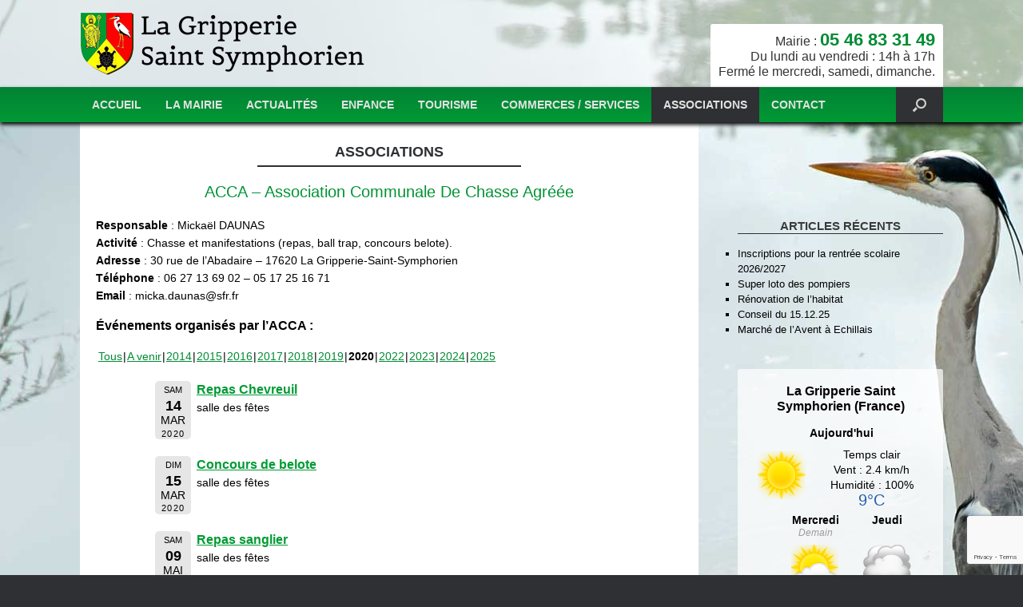

--- FILE ---
content_type: text/html; charset=UTF-8
request_url: https://www.lagripperiesaintsymphorien.fr/associations/?date4=2022&date2=2016&date1=2020
body_size: 12489
content:
<!DOCTYPE html>
<html dir="ltr" lang="fr-FR"
	prefix="og: https://ogp.me/ns#" >
<head>
	<meta charset="UTF-8" />
	<meta http-equiv="X-UA-Compatible" content="IE=10" />
	
	<link rel="profile" href="https://gmpg.org/xfn/11" />
	<link rel="pingback" href="https://www.lagripperiesaintsymphorien.fr/xmlrpc.php" />

	
		<!-- All in One SEO 4.2.8 - aioseo.com -->
		<title>Associations | La Gripperie-Saint-Symphorien</title>
		<meta name="description" content="Découvrez les associations de La Gripperie Saint Symphorien : ACCA (chasse), FEP (Foyer d’Éducation Populaire), APE Coeur des Enfants et leurs activités." />
		<meta name="robots" content="max-image-preview:large" />
		<meta name="keywords" content="association,la gripperie saint symphorien,acca,fep,ape,agenda,activites" />
		<link rel="canonical" href="https://www.lagripperiesaintsymphorien.fr/associations/" />
		<meta name="generator" content="All in One SEO (AIOSEO) 4.2.8 " />
		<meta property="og:locale" content="fr_FR" />
		<meta property="og:site_name" content="La Gripperie-Saint-Symphorien |" />
		<meta property="og:type" content="article" />
		<meta property="og:title" content="Associations | La Gripperie-Saint-Symphorien" />
		<meta property="og:description" content="Découvrez les associations de La Gripperie Saint Symphorien : ACCA (chasse), FEP (Foyer d’Éducation Populaire), APE Coeur des Enfants et leurs activités." />
		<meta property="og:url" content="https://www.lagripperiesaintsymphorien.fr/associations/" />
		<meta property="article:published_time" content="2015-11-17T17:15:05+00:00" />
		<meta property="article:modified_time" content="2023-09-12T12:22:56+00:00" />
		<meta name="twitter:card" content="summary" />
		<meta name="twitter:title" content="Associations | La Gripperie-Saint-Symphorien" />
		<meta name="twitter:description" content="Découvrez les associations de La Gripperie Saint Symphorien : ACCA (chasse), FEP (Foyer d’Éducation Populaire), APE Coeur des Enfants et leurs activités." />
		<meta name="google" content="nositelinkssearchbox" />
		<script type="application/ld+json" class="aioseo-schema">
			{"@context":"https:\/\/schema.org","@graph":[{"@type":"BreadcrumbList","@id":"https:\/\/www.lagripperiesaintsymphorien.fr\/associations\/#breadcrumblist","itemListElement":[{"@type":"ListItem","@id":"https:\/\/www.lagripperiesaintsymphorien.fr\/#listItem","position":1,"item":{"@type":"WebPage","@id":"https:\/\/www.lagripperiesaintsymphorien.fr\/","name":"Accueil","description":"Situ\u00e9e en Charente Maritime (17), la commune de La Gripperie Saint Symphorien fait partie de la Communaut\u00e9 d'Agglom\u00e9ration Rochefort Oc\u00e9an (CARO).","url":"https:\/\/www.lagripperiesaintsymphorien.fr\/"},"nextItem":"https:\/\/www.lagripperiesaintsymphorien.fr\/associations\/#listItem"},{"@type":"ListItem","@id":"https:\/\/www.lagripperiesaintsymphorien.fr\/associations\/#listItem","position":2,"item":{"@type":"WebPage","@id":"https:\/\/www.lagripperiesaintsymphorien.fr\/associations\/","name":"Associations","description":"D\u00e9couvrez les associations de La Gripperie Saint Symphorien : ACCA (chasse), FEP (Foyer d\u2019\u00c9ducation Populaire), APE Coeur des Enfants et leurs activit\u00e9s.","url":"https:\/\/www.lagripperiesaintsymphorien.fr\/associations\/"},"previousItem":"https:\/\/www.lagripperiesaintsymphorien.fr\/#listItem"}]},{"@type":"Organization","@id":"https:\/\/www.lagripperiesaintsymphorien.fr\/#organization","name":"La Gripperie-Saint-Symphorien","url":"https:\/\/www.lagripperiesaintsymphorien.fr\/"},{"@type":"WebPage","@id":"https:\/\/www.lagripperiesaintsymphorien.fr\/associations\/#webpage","url":"https:\/\/www.lagripperiesaintsymphorien.fr\/associations\/","name":"Associations | La Gripperie-Saint-Symphorien","description":"D\u00e9couvrez les associations de La Gripperie Saint Symphorien : ACCA (chasse), FEP (Foyer d\u2019\u00c9ducation Populaire), APE Coeur des Enfants et leurs activit\u00e9s.","inLanguage":"fr-FR","isPartOf":{"@id":"https:\/\/www.lagripperiesaintsymphorien.fr\/#website"},"breadcrumb":{"@id":"https:\/\/www.lagripperiesaintsymphorien.fr\/associations\/#breadcrumblist"},"datePublished":"2015-11-17T17:15:05+01:00","dateModified":"2023-09-12T12:22:56+01:00"},{"@type":"WebSite","@id":"https:\/\/www.lagripperiesaintsymphorien.fr\/#website","url":"https:\/\/www.lagripperiesaintsymphorien.fr\/","name":"La Gripperie-Saint-Symphorien","inLanguage":"fr-FR","publisher":{"@id":"https:\/\/www.lagripperiesaintsymphorien.fr\/#organization"}}]}
		</script>
		<script type="text/javascript" >
			window.ga=window.ga||function(){(ga.q=ga.q||[]).push(arguments)};ga.l=+new Date;
			ga('create', "UA-72110459-1", 'auto');
			ga('send', 'pageview');
		</script>
		<script async src="https://www.google-analytics.com/analytics.js"></script>
		<!-- All in One SEO -->

<link rel='dns-prefetch' href='//www.google.com' />
<link rel='dns-prefetch' href='//s.w.org' />
<link rel="alternate" type="application/rss+xml" title="La Gripperie-Saint-Symphorien &raquo; Flux" href="https://www.lagripperiesaintsymphorien.fr/feed/" />
<link rel="alternate" type="application/rss+xml" title="La Gripperie-Saint-Symphorien &raquo; Flux des commentaires" href="https://www.lagripperiesaintsymphorien.fr/comments/feed/" />
		<script type="text/javascript">
			window._wpemojiSettings = {"baseUrl":"https:\/\/s.w.org\/images\/core\/emoji\/13.1.0\/72x72\/","ext":".png","svgUrl":"https:\/\/s.w.org\/images\/core\/emoji\/13.1.0\/svg\/","svgExt":".svg","source":{"concatemoji":"https:\/\/www.lagripperiesaintsymphorien.fr\/wp-includes\/js\/wp-emoji-release.min.js?ver=c7adcb9c49d0841e365197e5948a2d2f"}};
			!function(e,a,t){var n,r,o,i=a.createElement("canvas"),p=i.getContext&&i.getContext("2d");function s(e,t){var a=String.fromCharCode;p.clearRect(0,0,i.width,i.height),p.fillText(a.apply(this,e),0,0);e=i.toDataURL();return p.clearRect(0,0,i.width,i.height),p.fillText(a.apply(this,t),0,0),e===i.toDataURL()}function c(e){var t=a.createElement("script");t.src=e,t.defer=t.type="text/javascript",a.getElementsByTagName("head")[0].appendChild(t)}for(o=Array("flag","emoji"),t.supports={everything:!0,everythingExceptFlag:!0},r=0;r<o.length;r++)t.supports[o[r]]=function(e){if(!p||!p.fillText)return!1;switch(p.textBaseline="top",p.font="600 32px Arial",e){case"flag":return s([127987,65039,8205,9895,65039],[127987,65039,8203,9895,65039])?!1:!s([55356,56826,55356,56819],[55356,56826,8203,55356,56819])&&!s([55356,57332,56128,56423,56128,56418,56128,56421,56128,56430,56128,56423,56128,56447],[55356,57332,8203,56128,56423,8203,56128,56418,8203,56128,56421,8203,56128,56430,8203,56128,56423,8203,56128,56447]);case"emoji":return!s([10084,65039,8205,55357,56613],[10084,65039,8203,55357,56613])}return!1}(o[r]),t.supports.everything=t.supports.everything&&t.supports[o[r]],"flag"!==o[r]&&(t.supports.everythingExceptFlag=t.supports.everythingExceptFlag&&t.supports[o[r]]);t.supports.everythingExceptFlag=t.supports.everythingExceptFlag&&!t.supports.flag,t.DOMReady=!1,t.readyCallback=function(){t.DOMReady=!0},t.supports.everything||(n=function(){t.readyCallback()},a.addEventListener?(a.addEventListener("DOMContentLoaded",n,!1),e.addEventListener("load",n,!1)):(e.attachEvent("onload",n),a.attachEvent("onreadystatechange",function(){"complete"===a.readyState&&t.readyCallback()})),(n=t.source||{}).concatemoji?c(n.concatemoji):n.wpemoji&&n.twemoji&&(c(n.twemoji),c(n.wpemoji)))}(window,document,window._wpemojiSettings);
		</script>
		<style type="text/css">
img.wp-smiley,
img.emoji {
	display: inline !important;
	border: none !important;
	box-shadow: none !important;
	height: 1em !important;
	width: 1em !important;
	margin: 0 .07em !important;
	vertical-align: -0.1em !important;
	background: none !important;
	padding: 0 !important;
}
</style>
	<link rel='stylesheet' id='wp-block-library-css'  href='https://www.lagripperiesaintsymphorien.fr/wp-includes/css/dist/block-library/style.min.css?ver=c7adcb9c49d0841e365197e5948a2d2f' type='text/css' media='all' />
<style id='wp-block-library-inline-css' type='text/css'>
.has-text-align-justify{text-align:justify;}
</style>
<link rel='stylesheet' id='mediaelement-css'  href='https://www.lagripperiesaintsymphorien.fr/wp-includes/js/mediaelement/mediaelementplayer-legacy.min.css?ver=4.2.16' type='text/css' media='all' />
<link rel='stylesheet' id='wp-mediaelement-css'  href='https://www.lagripperiesaintsymphorien.fr/wp-includes/js/mediaelement/wp-mediaelement.min.css?ver=c7adcb9c49d0841e365197e5948a2d2f' type='text/css' media='all' />
<link rel='stylesheet' id='contact-form-7-css'  href='https://www.lagripperiesaintsymphorien.fr/wp-content/plugins/contact-form-7/includes/css/styles.css?ver=5.4.2' type='text/css' media='all' />
<link rel='stylesheet' id='rgg-simplelightbox-css'  href='https://www.lagripperiesaintsymphorien.fr/wp-content/plugins/responsive-gallery-grid/lib/simplelightbox/simplelightbox.min.css?ver=2.3.6' type='text/css' media='all' />
<link rel='stylesheet' id='slickstyle-css'  href='https://www.lagripperiesaintsymphorien.fr/wp-content/plugins/responsive-gallery-grid/lib/slick/slick.1.9.0.min.css?ver=2.3.6' type='text/css' media='all' />
<link rel='stylesheet' id='slick-theme-css'  href='https://www.lagripperiesaintsymphorien.fr/wp-content/plugins/responsive-gallery-grid/lib/slick/slick-theme.css?ver=2.3.6' type='text/css' media='all' />
<link rel='stylesheet' id='rgg-style-css'  href='https://www.lagripperiesaintsymphorien.fr/wp-content/plugins/responsive-gallery-grid/css/style.css?ver=2.3.6' type='text/css' media='all' />
<link rel='stylesheet' id='responsive-lightbox-swipebox-css'  href='https://www.lagripperiesaintsymphorien.fr/wp-content/plugins/responsive-lightbox/assets/swipebox/swipebox.min.css?ver=2.4.3' type='text/css' media='all' />
<link rel='stylesheet' id='tlpportfolio-css-css'  href='https://www.lagripperiesaintsymphorien.fr/wp-content/plugins/tlp-portfolio/assets/css/tlpportfolio.css?ver=c7adcb9c49d0841e365197e5948a2d2f' type='text/css' media='all' />
<link rel='stylesheet' id='uaf_client_css-css'  href='https://www.lagripperiesaintsymphorien.fr/wp-content/uploads/useanyfont/uaf.css?ver=1667568651' type='text/css' media='all' />
<link rel='stylesheet' id='wlayer_style-css'  href='https://www.lagripperiesaintsymphorien.fr/wp-content/plugins/weather-layer/style.css?ver=c7adcb9c49d0841e365197e5948a2d2f' type='text/css' media='all' />
<link rel='stylesheet' id='wpccp-css'  href='https://www.lagripperiesaintsymphorien.fr/wp-content/plugins/wp-content-copy-protection/assets/css/style.min.css?ver=1634175147' type='text/css' media='all' />
<link rel='stylesheet' id='vantage-style-css'  href='https://www.lagripperiesaintsymphorien.fr/wp-content/themes/vantage/style.css?ver=2.4.4' type='text/css' media='all' />
<link rel='stylesheet' id='font-awesome-css'  href='https://www.lagripperiesaintsymphorien.fr/wp-content/themes/vantage/fontawesome/css/font-awesome.css?ver=4.2.0' type='text/css' media='all' />
<link rel='stylesheet' id='siteorigin-mobilenav-css'  href='https://www.lagripperiesaintsymphorien.fr/wp-content/themes/vantage/premium/extras/mobilenav/css/mobilenav.css?ver=2.4.4' type='text/css' media='all' />
<link rel='stylesheet' id='tablepress-default-css'  href='https://www.lagripperiesaintsymphorien.fr/wp-content/plugins/tablepress/css/build/default.css?ver=2.0.1' type='text/css' media='all' />
<link rel='stylesheet' id='vantage-premium-css'  href='https://www.lagripperiesaintsymphorien.fr/wp-content/themes/vantage/premium/style.css?ver=2.4.4' type='text/css' media='all' />
<link rel='stylesheet' id='jetpack_css-css'  href='https://www.lagripperiesaintsymphorien.fr/wp-content/plugins/jetpack/css/jetpack.css?ver=10.2.3' type='text/css' media='all' />
<link rel='stylesheet' id='event-list-css'  href='https://www.lagripperiesaintsymphorien.fr/wp-content/plugins/event-list/includes/css/event-list.css?ver=c7adcb9c49d0841e365197e5948a2d2f' type='text/css' media='all' />
<script type='text/javascript' src='https://www.lagripperiesaintsymphorien.fr/wp-includes/js/jquery/jquery.min.js?ver=3.6.0' id='jquery-core-js'></script>
<script type='text/javascript' src='https://www.lagripperiesaintsymphorien.fr/wp-includes/js/jquery/jquery-migrate.min.js?ver=3.3.2' id='jquery-migrate-js'></script>
<script type='text/javascript' src='https://www.lagripperiesaintsymphorien.fr/wp-content/plugins/responsive-lightbox/assets/swipebox/jquery.swipebox.min.js?ver=2.4.3' id='responsive-lightbox-swipebox-js'></script>
<script type='text/javascript' src='https://www.lagripperiesaintsymphorien.fr/wp-includes/js/underscore.min.js?ver=1.13.1' id='underscore-js'></script>
<script type='text/javascript' src='https://www.lagripperiesaintsymphorien.fr/wp-content/plugins/responsive-lightbox/assets/infinitescroll/infinite-scroll.pkgd.min.js?ver=c7adcb9c49d0841e365197e5948a2d2f' id='responsive-lightbox-infinite-scroll-js'></script>
<script type='text/javascript' id='responsive-lightbox-js-extra'>
/* <![CDATA[ */
var rlArgs = {"script":"swipebox","selector":"lightbox","customEvents":"","activeGalleries":"1","animation":"1","hideCloseButtonOnMobile":"0","removeBarsOnMobile":"0","hideBars":"1","hideBarsDelay":"5000","videoMaxWidth":"1080","useSVG":"1","loopAtEnd":"0","woocommerce_gallery":"0","ajaxurl":"https:\/\/www.lagripperiesaintsymphorien.fr\/wp-admin\/admin-ajax.php","nonce":"d8f8cc554b","preview":"false","postId":"54","scriptExtension":""};
/* ]]> */
</script>
<script type='text/javascript' src='https://www.lagripperiesaintsymphorien.fr/wp-content/plugins/responsive-lightbox/js/front.js?ver=2.4.3' id='responsive-lightbox-js'></script>
<script type='text/javascript' id='siteorigin-mobilenav-js-extra'>
/* <![CDATA[ */
var mobileNav = {"search":"","text":{"navigate":"Ouvrir le menu","back":"Back","close":"Close"},"nextIconUrl":"https:\/\/www.lagripperiesaintsymphorien.fr\/wp-content\/themes\/vantage\/premium\/extras\/mobilenav\/images\/next.png"};
/* ]]> */
</script>
<script type='text/javascript' src='https://www.lagripperiesaintsymphorien.fr/wp-content/themes/vantage/premium/extras/mobilenav/js/mobilenav.min.js?ver=2.4.4' id='siteorigin-mobilenav-js'></script>
<link rel="https://api.w.org/" href="https://www.lagripperiesaintsymphorien.fr/wp-json/" /><link rel="alternate" type="application/json" href="https://www.lagripperiesaintsymphorien.fr/wp-json/wp/v2/pages/54" /><link rel="EditURI" type="application/rsd+xml" title="RSD" href="https://www.lagripperiesaintsymphorien.fr/xmlrpc.php?rsd" />
<link rel="wlwmanifest" type="application/wlwmanifest+xml" href="https://www.lagripperiesaintsymphorien.fr/wp-includes/wlwmanifest.xml" /> 

<link rel='shortlink' href='https://www.lagripperiesaintsymphorien.fr/?p=54' />
<link rel="alternate" type="application/json+oembed" href="https://www.lagripperiesaintsymphorien.fr/wp-json/oembed/1.0/embed?url=https%3A%2F%2Fwww.lagripperiesaintsymphorien.fr%2Fassociations%2F" />
<link rel="alternate" type="text/xml+oembed" href="https://www.lagripperiesaintsymphorien.fr/wp-json/oembed/1.0/embed?url=https%3A%2F%2Fwww.lagripperiesaintsymphorien.fr%2Fassociations%2F&#038;format=xml" />
				<style>
					.tlp-team .short-desc, .tlp-team .tlp-team-isotope .tlp-content, .tlp-team .button-group .selected, .tlp-team .layout1 .tlp-content, .tlp-team .tpl-social a, .tlp-team .tpl-social li a.fa,.tlp-portfolio button.selected,.tlp-portfolio .layoutisotope .tlp-portfolio-item .tlp-content,.tlp-portfolio button:hover {
						background: #0367bf ;
					}
					.tlp-portfolio .layoutisotope .tlp-overlay,.tlp-portfolio .layout1 .tlp-overlay,.tlp-portfolio .layout2 .tlp-overlay,.tlp-portfolio .layout3 .tlp-overlay, .tlp-portfolio .slider .tlp-overlay {
						background: rgba(3,103,191,0.8);
					}
									</style>
				<style type='text/css'>img#wpstats{display:none}</style>
			<!--[if lt IE 9]>
		<script src="https://www.lagripperiesaintsymphorien.fr/wp-content/themes/vantage/js/html5.js" type="text/javascript"></script>
	<![endif]-->
	<!--[if (gte IE 6)&(lte IE 8)]>
		<script type="text/javascript" src="https://www.lagripperiesaintsymphorien.fr/wp-content/themes/vantage/js/selectivizr.js"></script>
	<![endif]-->
	<meta name="viewport" content="width=device-width, initial-scale=1" />	<style type="text/css">
		.so-mobilenav-mobile + * { display: none; }
		@media screen and (max-width: 480px) { .so-mobilenav-mobile + * { display: block; } .so-mobilenav-standard + * { display: none; } }
	</style>
		<style type="text/css" media="screen">
		#footer-widgets .widget { width: 100%; }
		@media screen and (max-width: 640px) {
			#footer-widgets .widget { width: auto; float: none; }
		}
	</style>
	<style id='vantage-custom-css' class='siteorigin-custom-css' type='text/css'>
.flexslider .slides li {
    height: 500px !important;
}

#masthead .hgroup {
    padding:0;
}

.logo{
  padding:10px 0;
}

div.col25{
  width:17.5%;
  display:inline-block;
  vertical-align:top;
  margin:0 1% 2%;
  text-align:center;
}

div.centre{
  margin:0 0 20px !important;
  text-align:center;
}

#content{
  padding:15px 0 0;
}

.menu td{
width:50%;
}

.flexslider .slides li {
    height: auto !important;
}

.home .flexslider .slides li {
    height: 500px !important;
}

.home #content{
  padding:0;
}

.g-recaptcha{
  padding-left:220px;
}

p.total{
  width:100%;
  display:block;
  height:10px;
}

#pg-2-0, #pl-2 .panel-grid-cell .so-panel {
    margin-bottom: 10px;
}

#pgc-2-0-0{
  color:#D70A08;
  border-radius:3px;
  padding:2px;
  font-weight:bold;
}

#pgc-2-0-0 a{
  color:#D70A08;
  text-decoration:none;
  font-weight:bold;
}

p.centre{
  text-align:center;
}

#pl-2 .panel-grid-cell .so-panel{
  margin-bottom:0;
}

img.rond{
  border-radius:7px;
}


#page-wrapper{
  background:url('https://www.lagripperiesaintsymphorien.fr/wp-content/uploads/2015/11/Héron_cendré.jpg') no-repeat top center fixed;
}


.page-template-default #primary, #primary{
  background:rgba(255, 255, 255, 1);
  padding:5px 20px 50px;
  width:68%;
}

article.post .entry-header, article.page .entry-header {
    margin-bottom: 15px;
}

#secondary{
  padding:120px 0;
  color: #020103;
  text-align:center;
  font-family: "karmina-sans",sans-serif;
  font-size:14px;
}

.weatherLayer .branding {
    border-top: 0;
}

.main-navigation {
  background: #018234; /* Old browsers */
  background: -moz-linear-gradient(top, #018234 0%, #019934 100%); /* FF3.6-15 */
  background: -webkit-linear-gradient(top, #018234 0%,#019934 100%); /* Chrome10-25,Safari5.1-6 */
  background: linear-gradient(to bottom, #018234 0%,#019934 100%); /* W3C, IE10+, FF16+, Chrome26+, Opera12+, Safari7+ */
  filter: progid:DXImageTransform.Microsoft.gradient( startColorstr='#018234', endColorstr='#019934',GradientType=0 ); /* IE6-9 */
-moz-box-shadow: 0px 3px 5px 0px #000;
-webkit-box-shadow: 0px 3px 5px 0px #000;
-o-box-shadow: 0px 3px 5px 0px #000;
box-shadow: 0px 3px 5px 0px #000;
filter:progid:DXImageTransform.Microsoft.Shadow(color=#000, Direction=180, Strength=5);
  z-index:1000;
}

.main-navigation ul li a {
  text-transform:uppercase;
  font-family: "karmina-sans",sans-serif;
  font-size:14px;
  font-weight:bold;
  padding:15px;
}

.main-navigation ul li:hover > a, .current-menu-item{
    background: #2F3033;
    color: #FFF;
}

h1.entry-title{
  text-align:center;
  font-family: "karmina-sans",sans-serif;
  width:320px;
  margin:0 auto;
  font-size:18px !important;
  color:#2F3033 !important;
  border-bottom:2px solid #2F3033;
  display:block;
  font-weight:bold !important;
  padding:5px;
  text-transform:uppercase;
}

.entry-content {
  color: #020103;
  font-family: "karmina-sans",sans-serif;
  font-size:14px;
}

#main{
  background:rgba(255, 255, 255, 0);
  padding:0;
}

#masthead{
  background:rgba(255, 255, 255, 0.5);
}

h3.widget-title{
  text-transform:uppercase;
  font-family: "karmina-sans",sans-serif;
  font-weight:bold;
  font-size:24px;
  color:#020103;
  border-bottom:1px solid #2F3033;
}

.weatherLayer {
  background:rgba(255, 255, 255, 0.7);
  border:0;
  box-shadow: 0 0 0 ;
  font-size:14px;
  margin: 0 auto;
  width:100%;
  border-radius:3px;
  padding:15px;
}

.weatherLayer.vertical {
    width: auto;
}

#secondary .widget ul li, #secondary .widget ul li a{
  text-align:left !important;
  color:#000;
  list-style-type:square;
}

td.icone, td.document{
  vertical-align:middle;
  padding:10px;
}

td.icone{
  text-align:right;
}

a, .entry-content a{
  color:#018B34;
}

.home #main{
  background:url('https://www.lagripperiesaintsymphorien.fr/wp-content/uploads/2015/12/Motif_nature.jpg');
  background-repeat: repeat-x repeat-y;
}

ul.sub-menu li a{
  text-transform:none;
  font-weight:bold;
  font-family: "karmina-sans",sans-serif;
  color:#fff;
}

ul.sub-menu li{
  background-color:rgba(0, 154, 52, 0.85) !important;
}


.main-navigation ul ul li:hover > a {
  background-color:#2F3033 !important;
}

.main-navigation ul ul {
    background: none;
}

#colophon #theme-attribution, #colophon #site-info {
    margin-top: 0px;
}

#site-info{
  font-family: "karmina-sans",sans-serif;
  font-size:12px !important;  
}

.entry-content h2 {
  font-size: 20px;
  color:#019334 !important;
}

.entry-content h3 {  
  font-size: 16px;
  color:#000 !important;
  font-weight:bold;
}


table.classique td{
  border:1px solid #2F3033;
  vertical-align:middle;
  text-align:center;
}

table.classique td.noir{
  background:#2F3033;
  color:#fff;
  border:1px solid #fff;
  font-weight:bold;
}

strong.big a{
  font-size:22px;
  text-decoration:none;
}

strong.big a:hover{
  color:#2F3033;
}

.entry-content table {
 border:0; 
}

p.droite{
  text-align:right;
  font-size:16px;
}

ul.sub-menu ul.sub-menu li a{
  background-color:rgba(255, 255, 1, 0.6);
  color:#2F3033;
}

ul.sub-menu ul.sub-menu li a:hover{
  color:#fff;
}

p.banniere{
  background-color:rgba(255, 255, 255, 1);
  padding:10px;
  border-top-left-radius:3px;
  border-top-right-radius:3px;
}

#header-sidebar{
  padding-bottom:0 !important;
  padding-top:30px !important;
}

a.bouton{
  color:#fff;
  background-color:#019934;
  padding:2px 20px;
  border-radius:3px;
  margin:2px 0;
  text-decoration:none;
  font-weight:bold;
  display:inline-block;
}

a.bouton:hover{
  color:#fff;
  background-color:#2F3033;
}

.portfolio .entry-thumbnail{
  display:none;
}

.tlp-thumb{
  border-radius:10px;
}

table.horaires tr:nth-child(even){
  background: #EEEFF3;
}

table.horaires tr:nth-child(odd){
  background: #FFF;
}

table.horaires td{
  padding:2px 5px;
  border:1px solid #EEEFF3;
  text-align:center;
}

table.horaires td:nth-child(10n+1){
  text-align:left;
}

table.horaires tr.entete{
  background-color:#2F3033;
  color:#fff;
}

table.horaires tr.entete td{
  font-weight:bold;
}

.home .widget_recent-posts li a, .home .widget_categories li a{
text-decoration:none;
  color:#000;
}

.home .widget_recent-posts li a:hover, .home .widget_categories li a:hover{
text-decoration:underline;
  color:#019934;
}

ul, ol {
    margin: 0 0 10px 20px;
}

#metaslider_7 .full-container{
  height:100%;
}

.caption{
  font-weight:bold;
}

#search-icon:hover #search-icon-icon:hover{
  background-color:#000;
}

.associations h2{
  text-align:center !important;
}

.associations img{
  border-radius:5px !important;
}

.wpcf7-form{
  text-align:center;
  margin:10px auto !important;
  width:100%;
}

.event-list li.event{
  list-style-type:none !important;
}

#event_list_widget-2{
  background-color:rgba(255, 255, 255, 0.7);
  border-radius:3px;
  padding:10px 0;
}


.event-title h3 a{
  font-weight:bold;
  color:#009B34 !important;
}

table.menu{
  margin:0 auto;
}

table.menu td{
  border:1px solid #019934;
  padding:2px;
  text-align:center;
}

table.menu td.jour{
  background-color: #019934;
  color:#fff;
  font-weight:bold;
}

table.menu td.titre{
  background-color: #2F3033;
  color:#fff;
  font-weight:bold;
}

ul.event-list-view, ul.single-event-view {
  margin: 20px 0 50px;
}





@media screen and (max-width: 750px) {

#page-wrapper {
  background: white;
}
  
p.droite {
  font-size: 14px;
  text-align: center;
}
  
body.responsive #masthead .hgroup .support-text, body.responsive #masthead .hgroup #header-sidebar {
  margin-top: 0px;
}
  
#secondary {
  padding: 20px 10px;
}
  
.page-template-default #primary, #primary {
  padding: 25px 20px 0px;
}
  
#recent-posts-2 ul li{
  padding:0 20px;
  list-style-type:none !important;
}
  
.g-recaptcha{
  padding-left:0;
}
  
} 
  

@media screen and (max-width: 480px) {
  
#page-wrapper {
  background: white;
}
  
#main-slider{
  display:none;
}
  
p.droite {
  font-size: 14px;
  text-align: center;
}
  
body.responsive #masthead .hgroup .support-text, body.responsive #masthead .hgroup #header-sidebar {
    margin-top: 0px;
}
  
#search-icon .searchform input[name="s"] {
  font-size: 13px;
}
  
a.bouton {
  display: block;
  margin: 10px 0;
  text-align:center;
}
  
.weatherLayer .otherDays {
  float: none;
}
  
td.icone, td.document{
  display:block;
  text-align:center;
}
  
.col25, .tlp-col-3{
  width:100% !important;
  text-align:center;
}
  
.tlp_item_img{
  margin:0 auto;
}
  
.col25 img.rond{
  width:auto !important;
}
  
h1.entry-title {
    font-size: 16px !important;
}
  
  
.associations h2 {
    text-align: left !important;
}
  
}
</style>
<style type="text/css" id="customizer-css"></style>		<style type="text/css" id="wp-custom-css">
			.cn-button.wp-default {
    color: rgba(1,152,52,1);
    background: #fff;
	font-weight:600;
}

.cookie-notice-container {
    padding: 5px 0px;

}		</style>
		
<div align="center">
	<noscript>
		<div style="position:fixed; top:0px; left:0px; z-index:3000; height:100%; width:100%; background-color:#FFFFFF">
			<br/><br/>
			<div style="font-family: Tahoma; font-size: 14px; background-color:#FFFFCC; border: 1pt solid Black; padding: 10pt;">
				Sorry, you have Javascript Disabled! To see this page as it is meant to appear, please enable your Javascript!
			</div>
		</div>
	</noscript>
</div>
</head>

<body class="page-template-default page page-id-54 group-blog responsive layout-full no-js has-sidebar has-menu-search mobilenav">


<div id="page-wrapper">

	
	<header id="masthead" class="site-header" role="banner">

	<div class="hgroup full-container">
		<a href="https://www.lagripperiesaintsymphorien.fr/" title="La Gripperie-Saint-Symphorien" rel="home" class="logo"><img src="https://www.lagripperiesaintsymphorien.fr/wp-content/uploads/2015/11/Logo_La_Gripperie-Saint-Symphorien_webc.png"  class="logo-no-height-constrain"  width="361"  height="80"  alt="La Gripperie-Saint-Symphorien Logo"  /></a>

		
			<div id="header-sidebar" class="no-logo-overlay">
				<aside id="text-2" class="widget widget_text">			<div class="textwidget"><p class="droite banniere">Mairie : <strong class="big"><a class="bigtel" href="tel:0546833149">05 46 83 31 49</a></strong><br/>Du lundi au vendredi : 14h à 17h<br/>Fermé le mercredi, samedi, dimanche.</p></div>
		</aside>			</div>

		
	</div><!-- .hgroup.full-container -->

	
<nav role="navigation" class="site-navigation main-navigation primary use-sticky-menu mobile-navigation">

	<div class="full-container">
							<div id="search-icon">
				<div id="search-icon-icon"><div class="vantage-icon-search"></div></div>
				
<form method="get" class="searchform" action="https://www.lagripperiesaintsymphorien.fr/" role="search">
	<input type="text" class="field" name="s" value="" placeholder="Tapez votre recherche pour appuyez sur Entrée"/>
</form>
			</div>
		
					<div id="so-mobilenav-standard-1" data-id="1" class="so-mobilenav-standard"></div><div class="menu-principal-container"><ul id="menu-principal" class="menu"><li id="menu-item-35" class="menu-item menu-item-type-post_type menu-item-object-page menu-item-home menu-item-35"><a href="https://www.lagripperiesaintsymphorien.fr/">Accueil</a></li>
<li id="menu-item-28" class="menu-item menu-item-type-post_type menu-item-object-page menu-item-has-children menu-item-28"><a href="https://www.lagripperiesaintsymphorien.fr/mairie/">La mairie</a>
<ul class="sub-menu">
	<li id="menu-item-210" class="menu-item menu-item-type-post_type menu-item-object-page menu-item-210"><a href="https://www.lagripperiesaintsymphorien.fr/mairie/ouverture-mairie-bibliotheque/">Ouverture de la mairie et de la bibliothèque</a></li>
	<li id="menu-item-29" class="menu-item menu-item-type-post_type menu-item-object-page menu-item-has-children menu-item-29"><a href="https://www.lagripperiesaintsymphorien.fr/mairie/informations/">Infos pratiques</a>
	<ul class="sub-menu">
		<li id="menu-item-228" class="menu-item menu-item-type-post_type menu-item-object-page menu-item-228"><a href="https://www.lagripperiesaintsymphorien.fr/mairie/informations/numeros-utiles/">Numéros utiles</a></li>
		<li id="menu-item-446" class="menu-item menu-item-type-post_type menu-item-object-page menu-item-446"><a href="https://www.lagripperiesaintsymphorien.fr/mairie/informations/medecins-pharmacies-infirmieres/">Médecins, pharmaciens, infirmiers</a></li>
		<li id="menu-item-333" class="menu-item menu-item-type-post_type menu-item-object-page menu-item-333"><a href="https://www.lagripperiesaintsymphorien.fr/mairie/informations/location-salle-des-fetes/">Location salle des fêtes</a></li>
		<li id="menu-item-338" class="menu-item menu-item-type-post_type menu-item-object-page menu-item-338"><a href="https://www.lagripperiesaintsymphorien.fr/mairie/informations/acces-internet/">Accès internet</a></li>
		<li id="menu-item-436" class="menu-item menu-item-type-post_type menu-item-object-page menu-item-436"><a href="https://www.lagripperiesaintsymphorien.fr/mairie/informations/journee-defense-et-citoyennete/">Journée Défense et Citoyenneté</a></li>
		<li id="menu-item-886" class="menu-item menu-item-type-post_type menu-item-object-page menu-item-886"><a href="https://www.lagripperiesaintsymphorien.fr/mairie/informations/sdis-17/">SDIS 17</a></li>
	</ul>
</li>
	<li id="menu-item-34" class="menu-item menu-item-type-post_type menu-item-object-page menu-item-34"><a href="https://www.lagripperiesaintsymphorien.fr/mairie/elus/">Les élus</a></li>
	<li id="menu-item-101" class="menu-item menu-item-type-taxonomy menu-item-object-category menu-item-101"><a href="https://www.lagripperiesaintsymphorien.fr/category/deliberations/">Délibérations</a></li>
	<li id="menu-item-32" class="menu-item menu-item-type-post_type menu-item-object-page menu-item-32"><a href="https://www.lagripperiesaintsymphorien.fr/mairie/demarches/">Formulaires et démarches</a></li>
	<li id="menu-item-30" class="menu-item menu-item-type-post_type menu-item-object-page menu-item-30"><a href="https://www.lagripperiesaintsymphorien.fr/mairie/prevention/">Plan de prévention</a></li>
</ul>
</li>
<li id="menu-item-150" class="menu-item menu-item-type-taxonomy menu-item-object-category menu-item-has-children menu-item-150"><a href="https://www.lagripperiesaintsymphorien.fr/category/non-classe/">Actualités</a>
<ul class="sub-menu">
	<li id="menu-item-874" class="menu-item menu-item-type-taxonomy menu-item-object-category menu-item-874"><a href="https://www.lagripperiesaintsymphorien.fr/category/non-classe/">Toutes les actualités</a></li>
	<li id="menu-item-873" class="menu-item menu-item-type-taxonomy menu-item-object-category menu-item-873"><a href="https://www.lagripperiesaintsymphorien.fr/category/caro/">Communauté d&rsquo;Agglomération</a></li>
	<li id="menu-item-195" class="menu-item menu-item-type-taxonomy menu-item-object-category menu-item-195"><a href="https://www.lagripperiesaintsymphorien.fr/category/vie_collective/">Vie collective / environnement</a></li>
	<li id="menu-item-977" class="menu-item menu-item-type-taxonomy menu-item-object-category menu-item-977"><a href="https://www.lagripperiesaintsymphorien.fr/category/habitants/">Pages de l&rsquo;habitant</a></li>
</ul>
</li>
<li id="menu-item-64" class="menu-item menu-item-type-post_type menu-item-object-page menu-item-has-children menu-item-64"><a href="https://www.lagripperiesaintsymphorien.fr/enfance/">Enfance</a>
<ul class="sub-menu">
	<li id="menu-item-66" class="menu-item menu-item-type-post_type menu-item-object-page menu-item-66"><a href="https://www.lagripperiesaintsymphorien.fr/enfance/horaires-de-bus/">Horaires de bus</a></li>
	<li id="menu-item-65" class="menu-item menu-item-type-post_type menu-item-object-page menu-item-65"><a href="https://www.lagripperiesaintsymphorien.fr/enfance/horaires-des-ecoles/">Horaires des écoles</a></li>
	<li id="menu-item-582" class="menu-item menu-item-type-post_type menu-item-object-page menu-item-582"><a href="https://www.lagripperiesaintsymphorien.fr/enfance/menus-de-la-cantine-scolaire/">Menus de la cantine scolaire</a></li>
	<li id="menu-item-3746" class="menu-item menu-item-type-post_type menu-item-object-page menu-item-3746"><a href="https://www.lagripperiesaintsymphorien.fr/enfance/petite-enfance/">Petite enfance</a></li>
</ul>
</li>
<li id="menu-item-59" class="menu-item menu-item-type-post_type menu-item-object-page menu-item-has-children menu-item-59"><a href="https://www.lagripperiesaintsymphorien.fr/tourisme/">Tourisme</a>
<ul class="sub-menu">
	<li id="menu-item-496" class="menu-item menu-item-type-post_type menu-item-object-page menu-item-496"><a href="https://www.lagripperiesaintsymphorien.fr/tourisme/histoire/">Histoire</a></li>
	<li id="menu-item-361" class="menu-item menu-item-type-taxonomy menu-item-object-category menu-item-361"><a href="https://www.lagripperiesaintsymphorien.fr/category/nature/">Nature</a></li>
	<li id="menu-item-62" class="menu-item menu-item-type-post_type menu-item-object-page menu-item-62"><a href="https://www.lagripperiesaintsymphorien.fr/tourisme/visites/">Visites</a></li>
	<li id="menu-item-60" class="menu-item menu-item-type-post_type menu-item-object-page menu-item-60"><a href="https://www.lagripperiesaintsymphorien.fr/tourisme/hebergement/">Hébergement</a></li>
</ul>
</li>
<li id="menu-item-58" class="menu-item menu-item-type-post_type menu-item-object-page menu-item-58"><a href="https://www.lagripperiesaintsymphorien.fr/commerces-services/">Commerces / services</a></li>
<li id="menu-item-57" class="menu-item menu-item-type-post_type menu-item-object-page current-menu-item page_item page-item-54 current_page_item menu-item-57"><a href="https://www.lagripperiesaintsymphorien.fr/associations/" aria-current="page">Associations</a></li>
<li id="menu-item-218" class="menu-item menu-item-type-post_type menu-item-object-page menu-item-218"><a href="https://www.lagripperiesaintsymphorien.fr/contact/">Contact</a></li>
</ul></div><div id="so-mobilenav-mobile-1" data-id="1" class="so-mobilenav-mobile"></div><div class="menu-mobilenav-container"><ul id="mobile-nav-item-wrap-1" class="menu"><li><a href="#" class="mobilenav-main-link" data-id="1"><span class="mobile-nav-icon"></span>Ouvrir le menu</a></li></ul></div>			</div>
</nav><!-- .site-navigation .main-navigation -->
</header><!-- #masthead .site-header -->
	
	
	
	<div id="main" class="site-main">
		<div class="full-container">
			
<div id="primary" class="content-area">
	<div id="content" class="site-content" role="main">

		
			
<article id="post-54" class="post-54 page type-page status-publish hentry post">

	<div class="entry-main">

		
		<header class="entry-header">
			<h1 class="entry-title">Associations</h1>
					</header><!-- .entry-header -->

		<div class="entry-content">
			<div class="associations">
<h2>ACCA &#8211; Association Communale De Chasse Agréée</h2>
<p><strong>Responsable</strong> : Mickaël DAUNAS<br />
<strong>Activité</strong> : Chasse et manifestations (repas, ball trap, concours belote).<br />
<strong>Adresse</strong> : 30 rue de l&rsquo;Abadaire &#8211; 17620 La Gripperie-Saint-Symphorien<br />
<strong>Téléphone</strong> : 06 27 13 69 02 &#8211; 05 17 25 16 71<br />
<strong>Email</strong> : micka.daunas@sfr.fr</p>
<h3>Événements organisés par l&rsquo;ACCA :</h3>

				<div class="event-list">
				<style type="text/css">
					.filterbar { display:table; width:100% }
					.filterbar > div { display:table-cell }
				</style>
				<!--[if lte IE 7]>
				<style>.filterbar > div { float:left }</style>
				<![endif]-->
				<div class="filterbar subsubsub">
					<div style="text-align:left"><ul class="hlist"><li><a href="https://www.lagripperiesaintsymphorien.fr/associations/?date4=2022&#038;date2=2016&#038;date1=all">Tous</a></li><li><a href="https://www.lagripperiesaintsymphorien.fr/associations/?date4=2022&#038;date2=2016&#038;date1=upcoming">A venir</a></li><li><a href="https://www.lagripperiesaintsymphorien.fr/associations/?date4=2022&#038;date2=2016&#038;date1=2014">2014</a></li><li><a href="https://www.lagripperiesaintsymphorien.fr/associations/?date4=2022&#038;date2=2016&#038;date1=2015">2015</a></li><li><a href="https://www.lagripperiesaintsymphorien.fr/associations/?date4=2022&#038;date2=2016&#038;date1=2016">2016</a></li><li><a href="https://www.lagripperiesaintsymphorien.fr/associations/?date4=2022&#038;date2=2016&#038;date1=2017">2017</a></li><li><a href="https://www.lagripperiesaintsymphorien.fr/associations/?date4=2022&#038;date2=2016&#038;date1=2018">2018</a></li><li><a href="https://www.lagripperiesaintsymphorien.fr/associations/?date4=2022&#038;date2=2016&#038;date1=2019">2019</a></li><li><strong>2020</strong></li><li><a href="https://www.lagripperiesaintsymphorien.fr/associations/?date4=2022&#038;date2=2016&#038;date1=2022">2022</a></li><li><a href="https://www.lagripperiesaintsymphorien.fr/associations/?date4=2022&#038;date2=2016&#038;date1=2023">2023</a></li><li><a href="https://www.lagripperiesaintsymphorien.fr/associations/?date4=2022&#038;date2=2016&#038;date1=2024">2024</a></li><li><a href="https://www.lagripperiesaintsymphorien.fr/associations/?date4=2022&#038;date2=2016&#038;date1=2025">2025</a></li></ul>
					</div></div>
				<ul class="event-list-view">
			 	<li class="event acca">
					<div class="event-date"><div class="end-date"><div class="event-weekday">sam</div><div class="event-day">14</div><div class="event-month">Mar</div><div class="event-year">2020</div></div></div>
					<div class="event-info multi-day"><div class="event-title"><h3><a href="https://www.lagripperiesaintsymphorien.fr/associations/?date4=2022&amp;date2=2016&amp;event_id1=108">Repas Chevreuil</a></h3></div><span class="event-location">salle des fêtes</span></div>
				</li>
			 	<li class="event acca">
					<div class="event-date"><div class="end-date"><div class="event-weekday">dim</div><div class="event-day">15</div><div class="event-month">Mar</div><div class="event-year">2020</div></div></div>
					<div class="event-info multi-day"><div class="event-title"><h3><a href="https://www.lagripperiesaintsymphorien.fr/associations/?date4=2022&amp;date2=2016&amp;event_id1=110">Concours de belote</a></h3></div><span class="event-location">salle des fêtes</span></div>
				</li>
			 	<li class="event acca">
					<div class="event-date"><div class="end-date"><div class="event-weekday">sam</div><div class="event-day">09</div><div class="event-month">Mai</div><div class="event-year">2020</div></div></div>
					<div class="event-info multi-day"><div class="event-title"><h3><a href="https://www.lagripperiesaintsymphorien.fr/associations/?date4=2022&amp;date2=2016&amp;event_id1=115">Repas sanglier</a></h3></div><span class="event-location">salle des fêtes</span></div>
				</li>
			 	<li class="event acca">
					<div class="event-date multi-date"><div class="start-date"><div class="event-weekday">sam</div><div class="event-day">06</div><div class="event-month">Juin</div><div class="event-year">2020</div></div><div class="end-date"><div class="event-weekday">dim</div><div class="event-day">07</div><div class="event-month">Juin</div><div class="event-year">2020</div></div></div>
					<div class="event-info multi-day"><div class="event-title"><h3><a href="https://www.lagripperiesaintsymphorien.fr/associations/?date4=2022&amp;date2=2016&amp;event_id1=116">Ball-Trap</a></h3></div><span class="event-location">terrain communal</span></div>
				</li>
			 	<li class="event acca">
					<div class="event-date"><div class="end-date"><div class="event-weekday">dim</div><div class="event-day">21</div><div class="event-month">Juin</div><div class="event-year">2020</div></div></div>
					<div class="event-info multi-day"><div class="event-title"><h3><a href="https://www.lagripperiesaintsymphorien.fr/associations/?date4=2022&amp;date2=2016&amp;event_id1=118">Assemblée générale de l&#039;ACCA</a></h3></div><span class="event-location">salle des fêtes</span></div>
				</li></ul>
				</div>
<h2>APE Cœur des enfants</h2>
<p><strong>Responsable</strong> : PRAUD Sonia (présidente)<br />
<strong>Activité</strong> : Organisation d&rsquo;activités scolaires (sorties pédagogiques, intervenants extérieurs, projets scolaires) et extra-scolaires (goûter de Noël, spectacle, kermesse).<br />
<strong>Email</strong> : apedelarnaise@gmail.com</p>

				<div class="event-list">
				<style type="text/css">
					.filterbar { display:table; width:100% }
					.filterbar > div { display:table-cell }
				</style>
				<!--[if lte IE 7]>
				<style>.filterbar > div { float:left }</style>
				<![endif]-->
				<div class="filterbar subsubsub">
					<div style="text-align:left"><ul class="hlist"><li><a href="https://www.lagripperiesaintsymphorien.fr/associations/?date4=2022&#038;date1=2020&#038;date2=all">Tous</a></li><li><a href="https://www.lagripperiesaintsymphorien.fr/associations/?date4=2022&#038;date1=2020&#038;date2=upcoming">A venir</a></li><li><a href="https://www.lagripperiesaintsymphorien.fr/associations/?date4=2022&#038;date1=2020&#038;date2=2014">2014</a></li><li><a href="https://www.lagripperiesaintsymphorien.fr/associations/?date4=2022&#038;date1=2020&#038;date2=2015">2015</a></li><li><strong>2016</strong></li><li><a href="https://www.lagripperiesaintsymphorien.fr/associations/?date4=2022&#038;date1=2020&#038;date2=2017">2017</a></li><li><a href="https://www.lagripperiesaintsymphorien.fr/associations/?date4=2022&#038;date1=2020&#038;date2=2018">2018</a></li><li><a href="https://www.lagripperiesaintsymphorien.fr/associations/?date4=2022&#038;date1=2020&#038;date2=2019">2019</a></li><li><a href="https://www.lagripperiesaintsymphorien.fr/associations/?date4=2022&#038;date1=2020&#038;date2=2020">2020</a></li><li><a href="https://www.lagripperiesaintsymphorien.fr/associations/?date4=2022&#038;date1=2020&#038;date2=2022">2022</a></li><li><a href="https://www.lagripperiesaintsymphorien.fr/associations/?date4=2022&#038;date1=2020&#038;date2=2023">2023</a></li><li><a href="https://www.lagripperiesaintsymphorien.fr/associations/?date4=2022&#038;date1=2020&#038;date2=2024">2024</a></li><li><a href="https://www.lagripperiesaintsymphorien.fr/associations/?date4=2022&#038;date1=2020&#038;date2=2025">2025</a></li></ul>
					</div></div><p>Pas d'événement à venir à ce jour.</p>
				</div>
<h2>FEP &#8211; Foyer d’Education Populaire</h2>
<p><strong>Responsable</strong> : Jean-Pierre DBJAY<br />
<strong>Activité</strong> : Animations et fêtes communales<br />
<strong>Adresse</strong> : Mairie &#8211; 22 Grande Rue &#8211; 17620 La Gripperie Saint Symphorien<br />
<strong>Téléphone</strong> : 06 78 90 47 95<br />
<strong>Email</strong> : jeanpierre.dbjay@sfr.fr</p>
<h3>Événements organisés par le FEP :</h3>

				<div class="event-list">
				<style type="text/css">
					.filterbar { display:table; width:100% }
					.filterbar > div { display:table-cell }
				</style>
				<!--[if lte IE 7]>
				<style>.filterbar > div { float:left }</style>
				<![endif]-->
				<div class="filterbar subsubsub">
					<div style="text-align:left"><ul class="hlist"><li><a href="https://www.lagripperiesaintsymphorien.fr/associations/?date4=2022&#038;date2=2016&#038;date1=2020&#038;date3=all">Tous</a></li><li><strong>A venir</strong></li><li><a href="https://www.lagripperiesaintsymphorien.fr/associations/?date4=2022&#038;date2=2016&#038;date1=2020&#038;date3=2014">2014</a></li><li><a href="https://www.lagripperiesaintsymphorien.fr/associations/?date4=2022&#038;date2=2016&#038;date1=2020&#038;date3=2015">2015</a></li><li><a href="https://www.lagripperiesaintsymphorien.fr/associations/?date4=2022&#038;date2=2016&#038;date1=2020&#038;date3=2016">2016</a></li><li><a href="https://www.lagripperiesaintsymphorien.fr/associations/?date4=2022&#038;date2=2016&#038;date1=2020&#038;date3=2017">2017</a></li><li><a href="https://www.lagripperiesaintsymphorien.fr/associations/?date4=2022&#038;date2=2016&#038;date1=2020&#038;date3=2018">2018</a></li><li><a href="https://www.lagripperiesaintsymphorien.fr/associations/?date4=2022&#038;date2=2016&#038;date1=2020&#038;date3=2019">2019</a></li><li><a href="https://www.lagripperiesaintsymphorien.fr/associations/?date4=2022&#038;date2=2016&#038;date1=2020&#038;date3=2020">2020</a></li><li><a href="https://www.lagripperiesaintsymphorien.fr/associations/?date4=2022&#038;date2=2016&#038;date1=2020&#038;date3=2022">2022</a></li><li><a href="https://www.lagripperiesaintsymphorien.fr/associations/?date4=2022&#038;date2=2016&#038;date1=2020&#038;date3=2023">2023</a></li><li><a href="https://www.lagripperiesaintsymphorien.fr/associations/?date4=2022&#038;date2=2016&#038;date1=2020&#038;date3=2024">2024</a></li><li><a href="https://www.lagripperiesaintsymphorien.fr/associations/?date4=2022&#038;date2=2016&#038;date1=2020&#038;date3=2025">2025</a></li></ul>
					</div></div><p>Pas d'événement à venir à ce jour.</p>
				</div>
</div>
<h2 style="text-align: center;">Les Veilleurs de Vent</h2>
<p><strong>Responsable</strong> : Jean-Michel BENIER<br />
<strong>Activité</strong> : Sensibiliser le public au sens le plus large du terme, à la beauté de la nature par le biais de manifestations diverses à caractère culturel : résidence d&rsquo;artistes, expositions d&rsquo;art, interventions littéraires, musicales et théâtres, etc<br />
<strong>Adresse</strong> : La Massonne- 17620 La Gripperie-Saint-Symphorien<br />
<strong>Téléphone</strong> : <span class="LrzXr zdqRlf kno-fv"><a href="https://www.google.com/search?client=firefox-b-d&amp;q=couleurs+patrimoine+la+gripperie+saint+symphorien#" data-dtype="d3ifr" data-local-attribute="d3ph" data-ved="2ahUKEwjh-dy6yKv0AhURSvEDHSzEAywQkAgoAHoECEcQAw"><span aria-label="Appeler le 06 60 62 01 05">07 86 37 80 77</span></a></span><br />
<strong>Email</strong> : jeanmichel.benier@wanadoo.fr</p>
<h3>Événements organisés par Couleurs Patrimoine :</h3>

				<div class="event-list">
				<style type="text/css">
					.filterbar { display:table; width:100% }
					.filterbar > div { display:table-cell }
				</style>
				<!--[if lte IE 7]>
				<style>.filterbar > div { float:left }</style>
				<![endif]-->
				<div class="filterbar subsubsub">
					<div style="text-align:left"><ul class="hlist"><li><a href="https://www.lagripperiesaintsymphorien.fr/associations/?date2=2016&#038;date1=2020&#038;date4=all">Tous</a></li><li><a href="https://www.lagripperiesaintsymphorien.fr/associations/?date2=2016&#038;date1=2020&#038;date4=upcoming">A venir</a></li><li><a href="https://www.lagripperiesaintsymphorien.fr/associations/?date2=2016&#038;date1=2020&#038;date4=2014">2014</a></li><li><a href="https://www.lagripperiesaintsymphorien.fr/associations/?date2=2016&#038;date1=2020&#038;date4=2015">2015</a></li><li><a href="https://www.lagripperiesaintsymphorien.fr/associations/?date2=2016&#038;date1=2020&#038;date4=2016">2016</a></li><li><a href="https://www.lagripperiesaintsymphorien.fr/associations/?date2=2016&#038;date1=2020&#038;date4=2017">2017</a></li><li><a href="https://www.lagripperiesaintsymphorien.fr/associations/?date2=2016&#038;date1=2020&#038;date4=2018">2018</a></li><li><a href="https://www.lagripperiesaintsymphorien.fr/associations/?date2=2016&#038;date1=2020&#038;date4=2019">2019</a></li><li><a href="https://www.lagripperiesaintsymphorien.fr/associations/?date2=2016&#038;date1=2020&#038;date4=2020">2020</a></li><li><strong>2022</strong></li><li><a href="https://www.lagripperiesaintsymphorien.fr/associations/?date2=2016&#038;date1=2020&#038;date4=2023">2023</a></li><li><a href="https://www.lagripperiesaintsymphorien.fr/associations/?date2=2016&#038;date1=2020&#038;date4=2024">2024</a></li><li><a href="https://www.lagripperiesaintsymphorien.fr/associations/?date2=2016&#038;date1=2020&#038;date4=2025">2025</a></li></ul>
					</div></div><p>Pas d'événement à venir à ce jour.</p>
				</div>
<div class="associations">
<p>&nbsp;</p>
</div>
					</div><!-- .entry-content -->

		
	</div>

</article><!-- #post-54 -->
			
		
	</div><!-- #content .site-content -->
</div><!-- #primary .content-area -->


<div id="secondary" class="widget-area" role="complementary">
		
		<aside id="recent-posts-2" class="widget widget_recent_entries">
		<h3 class="widget-title">Articles récents</h3>
		<ul>
											<li>
					<a href="https://www.lagripperiesaintsymphorien.fr/inscriptions-pour-la-rentree-scolaire-2026-2027/">Inscriptions pour la rentrée scolaire 2026/2027</a>
									</li>
											<li>
					<a href="https://www.lagripperiesaintsymphorien.fr/super-loto-des-pompiers/">Super loto des pompiers</a>
									</li>
											<li>
					<a href="https://www.lagripperiesaintsymphorien.fr/renovation-de-lhabitat/">Rénovation de l&rsquo;habitat</a>
									</li>
											<li>
					<a href="https://www.lagripperiesaintsymphorien.fr/conseil-du-15-12-25/">Conseil du 15.12.25</a>
									</li>
											<li>
					<a href="https://www.lagripperiesaintsymphorien.fr/marche-de-lavent-a-echillais/">Marché de l&rsquo;Avent à Echillais</a>
									</li>
					</ul>

		</aside>				<div class="rfneirohpmystniaseireppirgalwww weatherLayer vertical">
					<span class="title irjtnBdhpf">La Gripperie Saint Symphorien (France)</span>
					
					<div class="theDay yxvrjTnbdh">
						<span class="lxvrjTnbdh theDayTitle">Aujourd'hui</span>
						
						<div class="pflxvRjtnb">
							<img src="https://www.lagripperiesaintsymphorien.fr/wp-content/plugins/weather-layer/icones/soleil.png" alt="" class="weatherIcon pflxvRjtnb" />
							
							<div class="dhpflXvrjt theDayInfos">
								Temps clair								<br />
								Vent : 2.4 km/h								<br />
								Humidité : 100%
								<br />
								<span class="dhpflXvrjt degrees coldDegrees">
									9°C								</span>
							</div>
						</div>
					</div>
					
					<ul class="otherDays yxvrjTnbdh">
													<li class="pflxvRjtnb">
								<span class="otherDayTitle lxvrjTnbdh">
									Mercredi								</span>
								
								<span class="afterDay">
									Demain								</span>
								
								<img src="https://www.lagripperiesaintsymphorien.fr/wp-content/plugins/weather-layer/icones/soleil-partiel.png" alt="" class="weatherIcon pflxvRjtnb" />
								
								<span class="dhpflXvrjt degrees coldDegrees">
									10								</span>
								°C							</li>
													<li class="pflxvRjtnb">
								<span class="otherDayTitle lxvrjTnbdh">
									Jeudi								</span>
								
								<span class="afterDay">
									&nbsp;								</span>
								
								<img src="https://www.lagripperiesaintsymphorien.fr/wp-content/plugins/weather-layer/icones/nuages.png" alt="" class="weatherIcon pflxvRjtnb" />
								
								<span class="dhpflXvrjt degrees temperateDegrees">
									13								</span>
								°C							</li>
											</ul>
					
					<div class="dhpflXvrjt nbdhpFlxvr branding jtnbdHpflx">
						Weather Layer by www.BlogoVoyage.fr					</div>
				</div>
				
				<aside id="event_list_widget-2" class="widget widget_event_list_widget"><h3 class="widget-title">Evénements à venir</h3>
				<div class="event-list"><p>Pas d'événement à venir à ce jour.</p>
				</div><div style="clear:both"><a title="Voir tous les événements" href="http://www.lagripperiesaintsymphorien.fr/agenda/">Voir tous les événements</a></div></aside>	</div><!-- #secondary .widget-area -->
					</div><!-- .full-container -->
	</div><!-- #main .site-main -->

	
	
	<footer id="colophon" class="site-footer" role="contentinfo">

	<div id="footer-widgets" class="full-container">
			</div><!-- #footer-widgets -->

			<div id="site-info">
			<a href="https://www.lagripperiesaintsymphorien.fr/mentions-legales" title="Mentions légales">Mentions légales</a> | <a href="https://www.lagripperiesaintsymphorien.fr/protection-des-donnees-personnelles-rgpd/">Protection des Données Personnelles (RGPD)</a> | <a href="https://www.lagripperiesaintsymphorien.fr/liens-web">Liens web</a> | © La Gripperie Saint Symphorien		</div><!-- #site-info -->
	
	
</footer><!-- #colophon .site-footer -->
	
</div><!-- #page-wrapper -->


<a href="#" id="scroll-to-top" title="Back To Top"><span class="vantage-icon-arrow-up"></span></a>		<meta http-equiv="imagetoolbar" content="no"><!-- disable image toolbar (if any) -->
		<style>
			:root {
				-webkit-user-select: none;
				-webkit-touch-callout: none;
				-ms-user-select: none;
				-moz-user-select: none;
				user-select: none;
			}
		</style>
		<script type="text/javascript">
			/*<![CDATA[*/
			document.oncontextmenu = function(event) {
				if (event.target.tagName != 'INPUT' && event.target.tagName != 'TEXTAREA') {
					event.preventDefault();
				}
			};
			document.ondragstart = function() {
				if (event.target.tagName != 'INPUT' && event.target.tagName != 'TEXTAREA') {
					event.preventDefault();
				}
			};
			/*]]>*/
		</script>
		<script type='text/javascript' src='https://www.lagripperiesaintsymphorien.fr/wp-includes/js/dist/vendor/regenerator-runtime.min.js?ver=0.13.7' id='regenerator-runtime-js'></script>
<script type='text/javascript' src='https://www.lagripperiesaintsymphorien.fr/wp-includes/js/dist/vendor/wp-polyfill.min.js?ver=3.15.0' id='wp-polyfill-js'></script>
<script type='text/javascript' id='contact-form-7-js-extra'>
/* <![CDATA[ */
var wpcf7 = {"api":{"root":"https:\/\/www.lagripperiesaintsymphorien.fr\/wp-json\/","namespace":"contact-form-7\/v1"}};
/* ]]> */
</script>
<script type='text/javascript' src='https://www.lagripperiesaintsymphorien.fr/wp-content/plugins/contact-form-7/includes/js/index.js?ver=5.4.2' id='contact-form-7-js'></script>
<script type='text/javascript' id='wpccp-js-before'>
const wpccpMessage = '',wpccpPaste = '',wpccpUrl = 'https://www.lagripperiesaintsymphorien.fr/wp-content/plugins/wp-content-copy-protection/';
</script>
<script type='text/javascript' src='https://www.lagripperiesaintsymphorien.fr/wp-content/plugins/wp-content-copy-protection/assets/js/script.min.js?ver=1634175147' id='wpccp-js'></script>
<script type='text/javascript' src='https://www.lagripperiesaintsymphorien.fr/wp-content/themes/vantage/js/jquery.flexslider.min.js?ver=2.1' id='jquery-flexslider-js'></script>
<script type='text/javascript' src='https://www.lagripperiesaintsymphorien.fr/wp-content/themes/vantage/js/jquery.touchSwipe.min.js?ver=1.6.6' id='jquery-touchswipe-js'></script>
<script type='text/javascript' src='https://www.lagripperiesaintsymphorien.fr/wp-content/themes/vantage/js/jquery.theme-main.min.js?ver=2.4.4' id='vantage-main-js'></script>
<script type='text/javascript' src='https://www.lagripperiesaintsymphorien.fr/wp-content/themes/vantage/js/jquery.fitvids.min.js?ver=1.0' id='jquery-fitvids-js'></script>
<script type='text/javascript' src='https://www.google.com/recaptcha/api.js?render=6LdbdawUAAAAAD06M5RnAzDevQYtYyDyzOnfd_1U&#038;ver=3.0' id='google-recaptcha-js'></script>
<script type='text/javascript' id='wpcf7-recaptcha-js-extra'>
/* <![CDATA[ */
var wpcf7_recaptcha = {"sitekey":"6LdbdawUAAAAAD06M5RnAzDevQYtYyDyzOnfd_1U","actions":{"homepage":"homepage","contactform":"contactform"}};
/* ]]> */
</script>
<script type='text/javascript' src='https://www.lagripperiesaintsymphorien.fr/wp-content/plugins/contact-form-7/modules/recaptcha/index.js?ver=5.4.2' id='wpcf7-recaptcha-js'></script>
<script type='text/javascript' src='https://www.lagripperiesaintsymphorien.fr/wp-includes/js/wp-embed.min.js?ver=c7adcb9c49d0841e365197e5948a2d2f' id='wp-embed-js'></script>
<script src='https://stats.wp.com/e-202602.js' defer></script>
<script>
	_stq = window._stq || [];
	_stq.push([ 'view', {v:'ext',j:'1:10.2.3',blog:'198944430',post:'54',tz:'1',srv:'www.lagripperiesaintsymphorien.fr'} ]);
	_stq.push([ 'clickTrackerInit', '198944430', '54' ]);
</script>
		<script src="https://use.typekit.net/kmh8qje.js"></script>
<script>try{Typekit.load({ async: true });}catch(e){}</script>
</body>
</html>

--- FILE ---
content_type: text/html; charset=utf-8
request_url: https://www.google.com/recaptcha/api2/anchor?ar=1&k=6LdbdawUAAAAAD06M5RnAzDevQYtYyDyzOnfd_1U&co=aHR0cHM6Ly93d3cubGFncmlwcGVyaWVzYWludHN5bXBob3JpZW4uZnI6NDQz&hl=en&v=9TiwnJFHeuIw_s0wSd3fiKfN&size=invisible&anchor-ms=20000&execute-ms=30000&cb=5428ko8gppfk
body_size: 48289
content:
<!DOCTYPE HTML><html dir="ltr" lang="en"><head><meta http-equiv="Content-Type" content="text/html; charset=UTF-8">
<meta http-equiv="X-UA-Compatible" content="IE=edge">
<title>reCAPTCHA</title>
<style type="text/css">
/* cyrillic-ext */
@font-face {
  font-family: 'Roboto';
  font-style: normal;
  font-weight: 400;
  font-stretch: 100%;
  src: url(//fonts.gstatic.com/s/roboto/v48/KFO7CnqEu92Fr1ME7kSn66aGLdTylUAMa3GUBHMdazTgWw.woff2) format('woff2');
  unicode-range: U+0460-052F, U+1C80-1C8A, U+20B4, U+2DE0-2DFF, U+A640-A69F, U+FE2E-FE2F;
}
/* cyrillic */
@font-face {
  font-family: 'Roboto';
  font-style: normal;
  font-weight: 400;
  font-stretch: 100%;
  src: url(//fonts.gstatic.com/s/roboto/v48/KFO7CnqEu92Fr1ME7kSn66aGLdTylUAMa3iUBHMdazTgWw.woff2) format('woff2');
  unicode-range: U+0301, U+0400-045F, U+0490-0491, U+04B0-04B1, U+2116;
}
/* greek-ext */
@font-face {
  font-family: 'Roboto';
  font-style: normal;
  font-weight: 400;
  font-stretch: 100%;
  src: url(//fonts.gstatic.com/s/roboto/v48/KFO7CnqEu92Fr1ME7kSn66aGLdTylUAMa3CUBHMdazTgWw.woff2) format('woff2');
  unicode-range: U+1F00-1FFF;
}
/* greek */
@font-face {
  font-family: 'Roboto';
  font-style: normal;
  font-weight: 400;
  font-stretch: 100%;
  src: url(//fonts.gstatic.com/s/roboto/v48/KFO7CnqEu92Fr1ME7kSn66aGLdTylUAMa3-UBHMdazTgWw.woff2) format('woff2');
  unicode-range: U+0370-0377, U+037A-037F, U+0384-038A, U+038C, U+038E-03A1, U+03A3-03FF;
}
/* math */
@font-face {
  font-family: 'Roboto';
  font-style: normal;
  font-weight: 400;
  font-stretch: 100%;
  src: url(//fonts.gstatic.com/s/roboto/v48/KFO7CnqEu92Fr1ME7kSn66aGLdTylUAMawCUBHMdazTgWw.woff2) format('woff2');
  unicode-range: U+0302-0303, U+0305, U+0307-0308, U+0310, U+0312, U+0315, U+031A, U+0326-0327, U+032C, U+032F-0330, U+0332-0333, U+0338, U+033A, U+0346, U+034D, U+0391-03A1, U+03A3-03A9, U+03B1-03C9, U+03D1, U+03D5-03D6, U+03F0-03F1, U+03F4-03F5, U+2016-2017, U+2034-2038, U+203C, U+2040, U+2043, U+2047, U+2050, U+2057, U+205F, U+2070-2071, U+2074-208E, U+2090-209C, U+20D0-20DC, U+20E1, U+20E5-20EF, U+2100-2112, U+2114-2115, U+2117-2121, U+2123-214F, U+2190, U+2192, U+2194-21AE, U+21B0-21E5, U+21F1-21F2, U+21F4-2211, U+2213-2214, U+2216-22FF, U+2308-230B, U+2310, U+2319, U+231C-2321, U+2336-237A, U+237C, U+2395, U+239B-23B7, U+23D0, U+23DC-23E1, U+2474-2475, U+25AF, U+25B3, U+25B7, U+25BD, U+25C1, U+25CA, U+25CC, U+25FB, U+266D-266F, U+27C0-27FF, U+2900-2AFF, U+2B0E-2B11, U+2B30-2B4C, U+2BFE, U+3030, U+FF5B, U+FF5D, U+1D400-1D7FF, U+1EE00-1EEFF;
}
/* symbols */
@font-face {
  font-family: 'Roboto';
  font-style: normal;
  font-weight: 400;
  font-stretch: 100%;
  src: url(//fonts.gstatic.com/s/roboto/v48/KFO7CnqEu92Fr1ME7kSn66aGLdTylUAMaxKUBHMdazTgWw.woff2) format('woff2');
  unicode-range: U+0001-000C, U+000E-001F, U+007F-009F, U+20DD-20E0, U+20E2-20E4, U+2150-218F, U+2190, U+2192, U+2194-2199, U+21AF, U+21E6-21F0, U+21F3, U+2218-2219, U+2299, U+22C4-22C6, U+2300-243F, U+2440-244A, U+2460-24FF, U+25A0-27BF, U+2800-28FF, U+2921-2922, U+2981, U+29BF, U+29EB, U+2B00-2BFF, U+4DC0-4DFF, U+FFF9-FFFB, U+10140-1018E, U+10190-1019C, U+101A0, U+101D0-101FD, U+102E0-102FB, U+10E60-10E7E, U+1D2C0-1D2D3, U+1D2E0-1D37F, U+1F000-1F0FF, U+1F100-1F1AD, U+1F1E6-1F1FF, U+1F30D-1F30F, U+1F315, U+1F31C, U+1F31E, U+1F320-1F32C, U+1F336, U+1F378, U+1F37D, U+1F382, U+1F393-1F39F, U+1F3A7-1F3A8, U+1F3AC-1F3AF, U+1F3C2, U+1F3C4-1F3C6, U+1F3CA-1F3CE, U+1F3D4-1F3E0, U+1F3ED, U+1F3F1-1F3F3, U+1F3F5-1F3F7, U+1F408, U+1F415, U+1F41F, U+1F426, U+1F43F, U+1F441-1F442, U+1F444, U+1F446-1F449, U+1F44C-1F44E, U+1F453, U+1F46A, U+1F47D, U+1F4A3, U+1F4B0, U+1F4B3, U+1F4B9, U+1F4BB, U+1F4BF, U+1F4C8-1F4CB, U+1F4D6, U+1F4DA, U+1F4DF, U+1F4E3-1F4E6, U+1F4EA-1F4ED, U+1F4F7, U+1F4F9-1F4FB, U+1F4FD-1F4FE, U+1F503, U+1F507-1F50B, U+1F50D, U+1F512-1F513, U+1F53E-1F54A, U+1F54F-1F5FA, U+1F610, U+1F650-1F67F, U+1F687, U+1F68D, U+1F691, U+1F694, U+1F698, U+1F6AD, U+1F6B2, U+1F6B9-1F6BA, U+1F6BC, U+1F6C6-1F6CF, U+1F6D3-1F6D7, U+1F6E0-1F6EA, U+1F6F0-1F6F3, U+1F6F7-1F6FC, U+1F700-1F7FF, U+1F800-1F80B, U+1F810-1F847, U+1F850-1F859, U+1F860-1F887, U+1F890-1F8AD, U+1F8B0-1F8BB, U+1F8C0-1F8C1, U+1F900-1F90B, U+1F93B, U+1F946, U+1F984, U+1F996, U+1F9E9, U+1FA00-1FA6F, U+1FA70-1FA7C, U+1FA80-1FA89, U+1FA8F-1FAC6, U+1FACE-1FADC, U+1FADF-1FAE9, U+1FAF0-1FAF8, U+1FB00-1FBFF;
}
/* vietnamese */
@font-face {
  font-family: 'Roboto';
  font-style: normal;
  font-weight: 400;
  font-stretch: 100%;
  src: url(//fonts.gstatic.com/s/roboto/v48/KFO7CnqEu92Fr1ME7kSn66aGLdTylUAMa3OUBHMdazTgWw.woff2) format('woff2');
  unicode-range: U+0102-0103, U+0110-0111, U+0128-0129, U+0168-0169, U+01A0-01A1, U+01AF-01B0, U+0300-0301, U+0303-0304, U+0308-0309, U+0323, U+0329, U+1EA0-1EF9, U+20AB;
}
/* latin-ext */
@font-face {
  font-family: 'Roboto';
  font-style: normal;
  font-weight: 400;
  font-stretch: 100%;
  src: url(//fonts.gstatic.com/s/roboto/v48/KFO7CnqEu92Fr1ME7kSn66aGLdTylUAMa3KUBHMdazTgWw.woff2) format('woff2');
  unicode-range: U+0100-02BA, U+02BD-02C5, U+02C7-02CC, U+02CE-02D7, U+02DD-02FF, U+0304, U+0308, U+0329, U+1D00-1DBF, U+1E00-1E9F, U+1EF2-1EFF, U+2020, U+20A0-20AB, U+20AD-20C0, U+2113, U+2C60-2C7F, U+A720-A7FF;
}
/* latin */
@font-face {
  font-family: 'Roboto';
  font-style: normal;
  font-weight: 400;
  font-stretch: 100%;
  src: url(//fonts.gstatic.com/s/roboto/v48/KFO7CnqEu92Fr1ME7kSn66aGLdTylUAMa3yUBHMdazQ.woff2) format('woff2');
  unicode-range: U+0000-00FF, U+0131, U+0152-0153, U+02BB-02BC, U+02C6, U+02DA, U+02DC, U+0304, U+0308, U+0329, U+2000-206F, U+20AC, U+2122, U+2191, U+2193, U+2212, U+2215, U+FEFF, U+FFFD;
}
/* cyrillic-ext */
@font-face {
  font-family: 'Roboto';
  font-style: normal;
  font-weight: 500;
  font-stretch: 100%;
  src: url(//fonts.gstatic.com/s/roboto/v48/KFO7CnqEu92Fr1ME7kSn66aGLdTylUAMa3GUBHMdazTgWw.woff2) format('woff2');
  unicode-range: U+0460-052F, U+1C80-1C8A, U+20B4, U+2DE0-2DFF, U+A640-A69F, U+FE2E-FE2F;
}
/* cyrillic */
@font-face {
  font-family: 'Roboto';
  font-style: normal;
  font-weight: 500;
  font-stretch: 100%;
  src: url(//fonts.gstatic.com/s/roboto/v48/KFO7CnqEu92Fr1ME7kSn66aGLdTylUAMa3iUBHMdazTgWw.woff2) format('woff2');
  unicode-range: U+0301, U+0400-045F, U+0490-0491, U+04B0-04B1, U+2116;
}
/* greek-ext */
@font-face {
  font-family: 'Roboto';
  font-style: normal;
  font-weight: 500;
  font-stretch: 100%;
  src: url(//fonts.gstatic.com/s/roboto/v48/KFO7CnqEu92Fr1ME7kSn66aGLdTylUAMa3CUBHMdazTgWw.woff2) format('woff2');
  unicode-range: U+1F00-1FFF;
}
/* greek */
@font-face {
  font-family: 'Roboto';
  font-style: normal;
  font-weight: 500;
  font-stretch: 100%;
  src: url(//fonts.gstatic.com/s/roboto/v48/KFO7CnqEu92Fr1ME7kSn66aGLdTylUAMa3-UBHMdazTgWw.woff2) format('woff2');
  unicode-range: U+0370-0377, U+037A-037F, U+0384-038A, U+038C, U+038E-03A1, U+03A3-03FF;
}
/* math */
@font-face {
  font-family: 'Roboto';
  font-style: normal;
  font-weight: 500;
  font-stretch: 100%;
  src: url(//fonts.gstatic.com/s/roboto/v48/KFO7CnqEu92Fr1ME7kSn66aGLdTylUAMawCUBHMdazTgWw.woff2) format('woff2');
  unicode-range: U+0302-0303, U+0305, U+0307-0308, U+0310, U+0312, U+0315, U+031A, U+0326-0327, U+032C, U+032F-0330, U+0332-0333, U+0338, U+033A, U+0346, U+034D, U+0391-03A1, U+03A3-03A9, U+03B1-03C9, U+03D1, U+03D5-03D6, U+03F0-03F1, U+03F4-03F5, U+2016-2017, U+2034-2038, U+203C, U+2040, U+2043, U+2047, U+2050, U+2057, U+205F, U+2070-2071, U+2074-208E, U+2090-209C, U+20D0-20DC, U+20E1, U+20E5-20EF, U+2100-2112, U+2114-2115, U+2117-2121, U+2123-214F, U+2190, U+2192, U+2194-21AE, U+21B0-21E5, U+21F1-21F2, U+21F4-2211, U+2213-2214, U+2216-22FF, U+2308-230B, U+2310, U+2319, U+231C-2321, U+2336-237A, U+237C, U+2395, U+239B-23B7, U+23D0, U+23DC-23E1, U+2474-2475, U+25AF, U+25B3, U+25B7, U+25BD, U+25C1, U+25CA, U+25CC, U+25FB, U+266D-266F, U+27C0-27FF, U+2900-2AFF, U+2B0E-2B11, U+2B30-2B4C, U+2BFE, U+3030, U+FF5B, U+FF5D, U+1D400-1D7FF, U+1EE00-1EEFF;
}
/* symbols */
@font-face {
  font-family: 'Roboto';
  font-style: normal;
  font-weight: 500;
  font-stretch: 100%;
  src: url(//fonts.gstatic.com/s/roboto/v48/KFO7CnqEu92Fr1ME7kSn66aGLdTylUAMaxKUBHMdazTgWw.woff2) format('woff2');
  unicode-range: U+0001-000C, U+000E-001F, U+007F-009F, U+20DD-20E0, U+20E2-20E4, U+2150-218F, U+2190, U+2192, U+2194-2199, U+21AF, U+21E6-21F0, U+21F3, U+2218-2219, U+2299, U+22C4-22C6, U+2300-243F, U+2440-244A, U+2460-24FF, U+25A0-27BF, U+2800-28FF, U+2921-2922, U+2981, U+29BF, U+29EB, U+2B00-2BFF, U+4DC0-4DFF, U+FFF9-FFFB, U+10140-1018E, U+10190-1019C, U+101A0, U+101D0-101FD, U+102E0-102FB, U+10E60-10E7E, U+1D2C0-1D2D3, U+1D2E0-1D37F, U+1F000-1F0FF, U+1F100-1F1AD, U+1F1E6-1F1FF, U+1F30D-1F30F, U+1F315, U+1F31C, U+1F31E, U+1F320-1F32C, U+1F336, U+1F378, U+1F37D, U+1F382, U+1F393-1F39F, U+1F3A7-1F3A8, U+1F3AC-1F3AF, U+1F3C2, U+1F3C4-1F3C6, U+1F3CA-1F3CE, U+1F3D4-1F3E0, U+1F3ED, U+1F3F1-1F3F3, U+1F3F5-1F3F7, U+1F408, U+1F415, U+1F41F, U+1F426, U+1F43F, U+1F441-1F442, U+1F444, U+1F446-1F449, U+1F44C-1F44E, U+1F453, U+1F46A, U+1F47D, U+1F4A3, U+1F4B0, U+1F4B3, U+1F4B9, U+1F4BB, U+1F4BF, U+1F4C8-1F4CB, U+1F4D6, U+1F4DA, U+1F4DF, U+1F4E3-1F4E6, U+1F4EA-1F4ED, U+1F4F7, U+1F4F9-1F4FB, U+1F4FD-1F4FE, U+1F503, U+1F507-1F50B, U+1F50D, U+1F512-1F513, U+1F53E-1F54A, U+1F54F-1F5FA, U+1F610, U+1F650-1F67F, U+1F687, U+1F68D, U+1F691, U+1F694, U+1F698, U+1F6AD, U+1F6B2, U+1F6B9-1F6BA, U+1F6BC, U+1F6C6-1F6CF, U+1F6D3-1F6D7, U+1F6E0-1F6EA, U+1F6F0-1F6F3, U+1F6F7-1F6FC, U+1F700-1F7FF, U+1F800-1F80B, U+1F810-1F847, U+1F850-1F859, U+1F860-1F887, U+1F890-1F8AD, U+1F8B0-1F8BB, U+1F8C0-1F8C1, U+1F900-1F90B, U+1F93B, U+1F946, U+1F984, U+1F996, U+1F9E9, U+1FA00-1FA6F, U+1FA70-1FA7C, U+1FA80-1FA89, U+1FA8F-1FAC6, U+1FACE-1FADC, U+1FADF-1FAE9, U+1FAF0-1FAF8, U+1FB00-1FBFF;
}
/* vietnamese */
@font-face {
  font-family: 'Roboto';
  font-style: normal;
  font-weight: 500;
  font-stretch: 100%;
  src: url(//fonts.gstatic.com/s/roboto/v48/KFO7CnqEu92Fr1ME7kSn66aGLdTylUAMa3OUBHMdazTgWw.woff2) format('woff2');
  unicode-range: U+0102-0103, U+0110-0111, U+0128-0129, U+0168-0169, U+01A0-01A1, U+01AF-01B0, U+0300-0301, U+0303-0304, U+0308-0309, U+0323, U+0329, U+1EA0-1EF9, U+20AB;
}
/* latin-ext */
@font-face {
  font-family: 'Roboto';
  font-style: normal;
  font-weight: 500;
  font-stretch: 100%;
  src: url(//fonts.gstatic.com/s/roboto/v48/KFO7CnqEu92Fr1ME7kSn66aGLdTylUAMa3KUBHMdazTgWw.woff2) format('woff2');
  unicode-range: U+0100-02BA, U+02BD-02C5, U+02C7-02CC, U+02CE-02D7, U+02DD-02FF, U+0304, U+0308, U+0329, U+1D00-1DBF, U+1E00-1E9F, U+1EF2-1EFF, U+2020, U+20A0-20AB, U+20AD-20C0, U+2113, U+2C60-2C7F, U+A720-A7FF;
}
/* latin */
@font-face {
  font-family: 'Roboto';
  font-style: normal;
  font-weight: 500;
  font-stretch: 100%;
  src: url(//fonts.gstatic.com/s/roboto/v48/KFO7CnqEu92Fr1ME7kSn66aGLdTylUAMa3yUBHMdazQ.woff2) format('woff2');
  unicode-range: U+0000-00FF, U+0131, U+0152-0153, U+02BB-02BC, U+02C6, U+02DA, U+02DC, U+0304, U+0308, U+0329, U+2000-206F, U+20AC, U+2122, U+2191, U+2193, U+2212, U+2215, U+FEFF, U+FFFD;
}
/* cyrillic-ext */
@font-face {
  font-family: 'Roboto';
  font-style: normal;
  font-weight: 900;
  font-stretch: 100%;
  src: url(//fonts.gstatic.com/s/roboto/v48/KFO7CnqEu92Fr1ME7kSn66aGLdTylUAMa3GUBHMdazTgWw.woff2) format('woff2');
  unicode-range: U+0460-052F, U+1C80-1C8A, U+20B4, U+2DE0-2DFF, U+A640-A69F, U+FE2E-FE2F;
}
/* cyrillic */
@font-face {
  font-family: 'Roboto';
  font-style: normal;
  font-weight: 900;
  font-stretch: 100%;
  src: url(//fonts.gstatic.com/s/roboto/v48/KFO7CnqEu92Fr1ME7kSn66aGLdTylUAMa3iUBHMdazTgWw.woff2) format('woff2');
  unicode-range: U+0301, U+0400-045F, U+0490-0491, U+04B0-04B1, U+2116;
}
/* greek-ext */
@font-face {
  font-family: 'Roboto';
  font-style: normal;
  font-weight: 900;
  font-stretch: 100%;
  src: url(//fonts.gstatic.com/s/roboto/v48/KFO7CnqEu92Fr1ME7kSn66aGLdTylUAMa3CUBHMdazTgWw.woff2) format('woff2');
  unicode-range: U+1F00-1FFF;
}
/* greek */
@font-face {
  font-family: 'Roboto';
  font-style: normal;
  font-weight: 900;
  font-stretch: 100%;
  src: url(//fonts.gstatic.com/s/roboto/v48/KFO7CnqEu92Fr1ME7kSn66aGLdTylUAMa3-UBHMdazTgWw.woff2) format('woff2');
  unicode-range: U+0370-0377, U+037A-037F, U+0384-038A, U+038C, U+038E-03A1, U+03A3-03FF;
}
/* math */
@font-face {
  font-family: 'Roboto';
  font-style: normal;
  font-weight: 900;
  font-stretch: 100%;
  src: url(//fonts.gstatic.com/s/roboto/v48/KFO7CnqEu92Fr1ME7kSn66aGLdTylUAMawCUBHMdazTgWw.woff2) format('woff2');
  unicode-range: U+0302-0303, U+0305, U+0307-0308, U+0310, U+0312, U+0315, U+031A, U+0326-0327, U+032C, U+032F-0330, U+0332-0333, U+0338, U+033A, U+0346, U+034D, U+0391-03A1, U+03A3-03A9, U+03B1-03C9, U+03D1, U+03D5-03D6, U+03F0-03F1, U+03F4-03F5, U+2016-2017, U+2034-2038, U+203C, U+2040, U+2043, U+2047, U+2050, U+2057, U+205F, U+2070-2071, U+2074-208E, U+2090-209C, U+20D0-20DC, U+20E1, U+20E5-20EF, U+2100-2112, U+2114-2115, U+2117-2121, U+2123-214F, U+2190, U+2192, U+2194-21AE, U+21B0-21E5, U+21F1-21F2, U+21F4-2211, U+2213-2214, U+2216-22FF, U+2308-230B, U+2310, U+2319, U+231C-2321, U+2336-237A, U+237C, U+2395, U+239B-23B7, U+23D0, U+23DC-23E1, U+2474-2475, U+25AF, U+25B3, U+25B7, U+25BD, U+25C1, U+25CA, U+25CC, U+25FB, U+266D-266F, U+27C0-27FF, U+2900-2AFF, U+2B0E-2B11, U+2B30-2B4C, U+2BFE, U+3030, U+FF5B, U+FF5D, U+1D400-1D7FF, U+1EE00-1EEFF;
}
/* symbols */
@font-face {
  font-family: 'Roboto';
  font-style: normal;
  font-weight: 900;
  font-stretch: 100%;
  src: url(//fonts.gstatic.com/s/roboto/v48/KFO7CnqEu92Fr1ME7kSn66aGLdTylUAMaxKUBHMdazTgWw.woff2) format('woff2');
  unicode-range: U+0001-000C, U+000E-001F, U+007F-009F, U+20DD-20E0, U+20E2-20E4, U+2150-218F, U+2190, U+2192, U+2194-2199, U+21AF, U+21E6-21F0, U+21F3, U+2218-2219, U+2299, U+22C4-22C6, U+2300-243F, U+2440-244A, U+2460-24FF, U+25A0-27BF, U+2800-28FF, U+2921-2922, U+2981, U+29BF, U+29EB, U+2B00-2BFF, U+4DC0-4DFF, U+FFF9-FFFB, U+10140-1018E, U+10190-1019C, U+101A0, U+101D0-101FD, U+102E0-102FB, U+10E60-10E7E, U+1D2C0-1D2D3, U+1D2E0-1D37F, U+1F000-1F0FF, U+1F100-1F1AD, U+1F1E6-1F1FF, U+1F30D-1F30F, U+1F315, U+1F31C, U+1F31E, U+1F320-1F32C, U+1F336, U+1F378, U+1F37D, U+1F382, U+1F393-1F39F, U+1F3A7-1F3A8, U+1F3AC-1F3AF, U+1F3C2, U+1F3C4-1F3C6, U+1F3CA-1F3CE, U+1F3D4-1F3E0, U+1F3ED, U+1F3F1-1F3F3, U+1F3F5-1F3F7, U+1F408, U+1F415, U+1F41F, U+1F426, U+1F43F, U+1F441-1F442, U+1F444, U+1F446-1F449, U+1F44C-1F44E, U+1F453, U+1F46A, U+1F47D, U+1F4A3, U+1F4B0, U+1F4B3, U+1F4B9, U+1F4BB, U+1F4BF, U+1F4C8-1F4CB, U+1F4D6, U+1F4DA, U+1F4DF, U+1F4E3-1F4E6, U+1F4EA-1F4ED, U+1F4F7, U+1F4F9-1F4FB, U+1F4FD-1F4FE, U+1F503, U+1F507-1F50B, U+1F50D, U+1F512-1F513, U+1F53E-1F54A, U+1F54F-1F5FA, U+1F610, U+1F650-1F67F, U+1F687, U+1F68D, U+1F691, U+1F694, U+1F698, U+1F6AD, U+1F6B2, U+1F6B9-1F6BA, U+1F6BC, U+1F6C6-1F6CF, U+1F6D3-1F6D7, U+1F6E0-1F6EA, U+1F6F0-1F6F3, U+1F6F7-1F6FC, U+1F700-1F7FF, U+1F800-1F80B, U+1F810-1F847, U+1F850-1F859, U+1F860-1F887, U+1F890-1F8AD, U+1F8B0-1F8BB, U+1F8C0-1F8C1, U+1F900-1F90B, U+1F93B, U+1F946, U+1F984, U+1F996, U+1F9E9, U+1FA00-1FA6F, U+1FA70-1FA7C, U+1FA80-1FA89, U+1FA8F-1FAC6, U+1FACE-1FADC, U+1FADF-1FAE9, U+1FAF0-1FAF8, U+1FB00-1FBFF;
}
/* vietnamese */
@font-face {
  font-family: 'Roboto';
  font-style: normal;
  font-weight: 900;
  font-stretch: 100%;
  src: url(//fonts.gstatic.com/s/roboto/v48/KFO7CnqEu92Fr1ME7kSn66aGLdTylUAMa3OUBHMdazTgWw.woff2) format('woff2');
  unicode-range: U+0102-0103, U+0110-0111, U+0128-0129, U+0168-0169, U+01A0-01A1, U+01AF-01B0, U+0300-0301, U+0303-0304, U+0308-0309, U+0323, U+0329, U+1EA0-1EF9, U+20AB;
}
/* latin-ext */
@font-face {
  font-family: 'Roboto';
  font-style: normal;
  font-weight: 900;
  font-stretch: 100%;
  src: url(//fonts.gstatic.com/s/roboto/v48/KFO7CnqEu92Fr1ME7kSn66aGLdTylUAMa3KUBHMdazTgWw.woff2) format('woff2');
  unicode-range: U+0100-02BA, U+02BD-02C5, U+02C7-02CC, U+02CE-02D7, U+02DD-02FF, U+0304, U+0308, U+0329, U+1D00-1DBF, U+1E00-1E9F, U+1EF2-1EFF, U+2020, U+20A0-20AB, U+20AD-20C0, U+2113, U+2C60-2C7F, U+A720-A7FF;
}
/* latin */
@font-face {
  font-family: 'Roboto';
  font-style: normal;
  font-weight: 900;
  font-stretch: 100%;
  src: url(//fonts.gstatic.com/s/roboto/v48/KFO7CnqEu92Fr1ME7kSn66aGLdTylUAMa3yUBHMdazQ.woff2) format('woff2');
  unicode-range: U+0000-00FF, U+0131, U+0152-0153, U+02BB-02BC, U+02C6, U+02DA, U+02DC, U+0304, U+0308, U+0329, U+2000-206F, U+20AC, U+2122, U+2191, U+2193, U+2212, U+2215, U+FEFF, U+FFFD;
}

</style>
<link rel="stylesheet" type="text/css" href="https://www.gstatic.com/recaptcha/releases/9TiwnJFHeuIw_s0wSd3fiKfN/styles__ltr.css">
<script nonce="dS6PBaAxKUjN2BO985WDZw" type="text/javascript">window['__recaptcha_api'] = 'https://www.google.com/recaptcha/api2/';</script>
<script type="text/javascript" src="https://www.gstatic.com/recaptcha/releases/9TiwnJFHeuIw_s0wSd3fiKfN/recaptcha__en.js" nonce="dS6PBaAxKUjN2BO985WDZw">
      
    </script></head>
<body><div id="rc-anchor-alert" class="rc-anchor-alert"></div>
<input type="hidden" id="recaptcha-token" value="[base64]">
<script type="text/javascript" nonce="dS6PBaAxKUjN2BO985WDZw">
      recaptcha.anchor.Main.init("[\x22ainput\x22,[\x22bgdata\x22,\x22\x22,\[base64]/[base64]/[base64]/[base64]/[base64]/[base64]/[base64]/[base64]/[base64]/[base64]\\u003d\x22,\[base64]\x22,\x22w75hwqfDlsOaS8OXw5rDi8OUYMOvacOaY8KwwojDrHDDrCApWh8fwpXCl8K/[base64]/DnlVOW8Kzw5nDt8OPBcK4w6h1G0EqN8O/wp/CpBTDpD7Cu8OoeUN3wo4NwpZZZ8Kseg/CmMOOw77CpAHCp0pww6PDjknDtjTCgRVCwovDr8Oowqgsw6kFR8KYKGrCksKqAMOhwqnDqQkQwqfDoMKBAQQ2RMOhHnYNQMOJT3XDl8Ktw6HDrGt1JQoOw4/CqsOZw4RlwpnDnlrCiCh/w7zCqwlQwrgCXCUlY2/Ck8K/w7PCr8Kuw7IONjHCpx1QwolhN8Khc8K1wrTCqhQFVBDCi27DhWcJw6k4w7PDqCtBYntREcKww4pMw6t4wrIYw5jDlyDCrSnChsKKwq/Dujg/ZsKgwrvDjxkpbMO7w47DiMKHw6vDolTCq1NUXMOlFcKnGcKhw4fDn8K7Dxl4wpjCnMO/dlo9KcKRGQHCvWg5wr5CUVl4aMOhV1PDk03CqMOSFsOVVxjClFImU8KscsK/[base64]/Cj8OmWQUHfMOad8OOw5p+OWzDtnUgGiR8wrVNw7wzasKDYcOGw4XDrD/CiH9nQHrDnjzDvMK2C8KjfxInw7A5cR3CtVBuwo0ww7nDp8KOJVLCvXfDvcKbRsKZNMKxw4kfYsO7GMKHdkvDiQd/[base64]/DgMKLPEjDr8O7JndJKhzDhVvCmUtqw5oBUsKicMOpw6fCu8KHLXLDksOpwqPDncKiw7JQw6RZR8OIwozDhcK7wpvDgWzDpMOeFR5sEi7DpsOQw6UCMTQPwofDpUVpdMKTw60XHcKLQkjCpj7Cpn/[base64]/CmQXChhzCo3JGCsKYJsKtWsOPHMO2QMOzw6kLHlt4HzzCjcONSh/DlsKlw7PDmzjCgsOiw4xeSi/DvUbCg31Gwq01fMKnY8O6wpN1eXQzdMKdwoEvKsKYZT3DqgPDnDcNIxIaS8KUwqlaecKbwoZlwp5Dw4DChWJcwrtXdT3DgcODYcO4OizDh1VVDEDDnX3CpsOJdcOvHRMmbiTDmsOLwoPDiyHCsQUdwo/ClRrCv8Klw4PDtMOeO8O8w4jDhMK1ZDQYB8K9w6TDgUtcw4/DgnLCtsKkHF7DrXFsVmBow4LCtU7DksKcwp/DkHkrwqUmw5hRw7hheV3DgVHDssOPw6rDncKUasKLaU1gYhbDhMK2HBTDp3gOwoDCjndAw4tzO1RjeAFIwqPDoMKgfBYCwp/[base64]/[base64]/[base64]/[base64]/CsU7CmksGwoHDihtawpvDpGUBK8ORQ1EiEMKYQcKCJjLDqMKxOsOPwprDmcOHG01owqoPRS9cw4BDw6rCl8OEw7HDtg7DmcOpwrZaacKBS13CmMKUQ18jw6XClgfCgsOqEsKHYnNKFQHDoMOZw7jDkWDCuQfDkcKfwrAKDsKxwozDpQDDjjBNw6QwFcKQw7jDpMKxw7/CkMK8ewDCpMKfAibChkpHBMKBwrJ2AEwFEB46wptow5ouN00xwrzCp8OhQkPDqD8eY8KSWRjDhsOyJMOXw5w9RUbDtsKdSmTCuMKqDhttYsOlNcKCAsKWw57Cp8OMwop6RcORHcOsw6ANE2PDpcKBNXbDqTJuwpIqw6hiPH/[base64]/CilnDhgHDh8K8w6RpQMKhcMO/wodmJxLCqmXCq3I4w7p1OjvChsK4w6bCqBYXCX5mwrYBw71dwps9YWrCokbDpHluwqh8w4QZw6ZXw63DgC/Dt8KHwrvDg8KLdwM9w4zDmhHDtsKKw6DDrznCr1B2bWZCw5/DrhXDlyYPKMOuV8Oww6gcGMOgw6TCncKxNsOrBHREagseQMOZM8K9wrEjBh3Cs8Ovw78rAiwJw6Z9DBfCrH7Dv0kXw7PDocKPFC7CqyAWXcOwO8Oww5zDkFUUw4FRw4vCoBphU8Kgwo/CgcOMwprDocKiwqh8PcKzwo0YwqjDh0ZBWkZ6N8KMwpHDssOlwrXCksODG3wFVXtuJMK5wrVnw4Zaw7vDvsO4w77CjWtvw7pBwoDDlcOYw63CscKGOD0SwpI8OTESwpXDvzRLwpNMwoHDtcK/wphiJjMQVMO4w7NRw4kWVx9+VMO2w7IfQm0eZkvCm2zCk1sgw67CvBvCuMOjJjtxesOwwrbChQDCugJ6AhnDisOMwq4XwqAKHsK4w53DjsKqwq/DpMOkwrnCqcKlEMOMwpXChDvCoMKiwpUyVcKKC1JUwqLCuMOVw7vDnAzCkG92wqbDvBVBwqIbw6/CnMOlBTLCn8OYw68JwrLCrVAqejnCv2vDksKNw7vCosK1EMOrw5dvGcOxw7/CjsO0YQ/Do3vCiEdywrvDnCDCusKMQBVeIgXCocOGXMKwVh3CmzLCjMKzwoUtwovCtAvDgERYw4PDhDrCkhjDnMOxe8KxwpLDvHJLPkXDmTQZWMOgPcOMXX11Gn/DlxA/YnvCnSIjw7prw5LCtsO6dcO7w4TChMOawp/CjUtoMcKGfHTCjy4iw4HDgcKWfWAJTMKFwqEbw4ADETPDosOsVcOnZ0LCuRLDgMKcwoR6Oyc3VnJsw5oAwql2wpzCncObw4PCiR3CogJWF8K9w4cqdhvCvcOmwpBfKix1w6AOdcKofy/Cqhgcw4zDtUnClTE4SzEMGx/DlwgwwrbDj8OqIghxOcKDw7hRSsKjw7PDpk01S0ofXsOFNsKowpHDpsO/wooQw63CmAbDu8OIwqQjw5B2w7MNXE7DvlAuw4/Chm7Dh8KTUsK7wpwawprCq8KFRsOLYsKhwpk4e0rCjDFzPMOpT8OZGcO4wpsPKDDCksOsS8KRw7TDuMOYw4o+KhZowpzCscOcJMOFwqRyfkjDnhHCocOUXMOqNVALw6LDl8Knw6A6Q8O6wpxHLsOgw4xRA8KDw4dfCsOFZDERwp5Fw4bCrMK9wozCgcKsbsOZwp/[base64]/wqfCvGM3w77CjgF7JSTCmGbDo8Kvw5kaw4bClsOJw4bDvcKzw4tXXSY1MMKSJ1wSw5LDmMOuFcOWOMOwJcKow7HCh3Y5L8OOS8OzwrdMw4TDnxbDh1PDv8KGw6fDm29SEcKcF2JeKRnCrcOhwqpVw5/Di8KzfXLChVNAMcOGw7oDw789wog5wr3CpMKSMmXDvMKVw6nCkm/CtMO6TMOOw6Mzw77DunnDq8KdAMK1GQlPTcOBwpDDthQUSsKzWcONwoFUScOpODwiNMO8DsO3w5fDgB9mKmMsw5TDhcO5TXHCqMKsw5PDkx3Cm1jDtRLDshYnwobCr8KQw6rCsHQIGjBiwoJsO8KvwpYfw67DnA7Dhh3DukNGTwbDpsKhw4zCocOocS/CnlLChmDDuwDCk8KwXMKEJsOwwq5iVMKMwopcKcKzwo4fS8Orw6pMe2lnWHjCsMOjORrClQDDoXHChRrCoRV/MMKZZARMw7rDpsK1w6pjwrlOTcKiXjTDoiPCtsKtw55BbnHDtcOGwpYRbcOnwonDhMKkQMORwpfDmy4IwpfCj2l2OcO4wr3CmMORe8K3IcOdw5QiUcKZw6ZxU8OOwpLCkjPCsMKQC2fDo8OqVsO9bMOCwo/Dl8KUSQjDvMK4wrzCh8O4L8KMwqfDucKfw5EswoxgPjspw61+ZGMAXSfCmV/[base64]/Du0hkw6Icwqw+KkXDpTzDicKKwoJMcMOHwpfClMOiajotw6RjcjM0w5dFKsOXwqNawoRZw68vRMKgd8KdwrYwDRxrFi7Dsi9uNjXDtMK1JcKCEsOSI8K3A0k0w4wCdznDoE/Ch8OmwpbDosKSwq1FGnXDtcOwBH3DvSluM3l8GMKPQ8KPfsK3wonCtDTDtsKEw4TDkhpADChWwrvDqMKOFsKqRMKHw5hkwrXDlMK3IMKZwrwmwovDiiQ3NB9Wwp7DhVE1EcORw74uwqXDnsOyRBtDZMKAZyzChGrDv8OoLsKtIwHCq8O/wqfDhj/CksOiZl0Kw4lvSSPCnyRDwrRYeMKHw5d8VMOedzXChHxZwqk8w7PDpGN0wohPJsOHXFDCuwvDry5UIkdBwrd1wpXDiUFmw5oew45OYADDtsO8H8OHwpHCt0IOfhxwPzrDpcOMw5jDqsKZw7ZyRMOxSUVxwpDDkCF8w5zDicKDOirDpsKSwqgQLH/CqgRzw5w7wpvDnH4GSMKzTlNww6ggW8KCwqMkwppOCsO4bcKrw7ZxMlTDrHvDp8OWdMKsPcKlCsK3w63DisKQwqY2w7vDiWBTwq7CkQnCrzVWw6MTcsKeCA/DncO4woLDiMKsbsK5fMONJ1suwrV+woouUMKSw6nDiDbCvhxBbcKIPMKhw7XChcO1wrjDvMOAwpbCsMKCVMKUPRgjCMK/[base64]/OzXDin3DhTDCsMK9wonClm/Dp3vCjcKSDgkJwojDisKRwoXDhcOKCcKawo8wSz7DuRcfwq7DlHsFfcKqS8Kddg3CqMO/PcKgf8KDwphKw6vCv1zCqsKsWcKiQcOBwokMFcOMw4R1wqPDh8OAU20bf8K9w494XsK4K3HDpMO9w6tUQcOew6HCoFrCrhsew6Ywwo9XSsKGfsKgZAnCinh7KsO+wrHDncOCw7XDlMK4woTDpA3CjDzCi8KIwp7Ct8K6w5vCsQDDoMKdGsKhaSDDl8Oxwo/[base64]/[base64]/[base64]/DiMOrwrplw604w7bDjMKaGMOBwp4qE8KVw7wCw7bCh8Obw5JAGsKVC8O5X8OIw71Ew5JOw79Hw6bCqxARw4/Ci8OZw7R/[base64]/DuBnDvhXClVFQVEvCsEMRLBsiwo82eMKxHnwPRC/[base64]/Dr8KCwqNvw5dLwpXDtcKzwpDCi8OXF8K5w47DlMOywp4AcyrCssOww7bCvcO6FHrDkcO7wqHDg8KoAQjDogYuwq95BMKOwoHDhSx5w60PcsOCVyciHXg7wpLDvGBwKMORRsOAAyo2QFd7H8Ouw5XCqMOnWcKzIQhLD2TCgCUxTDfDsMK/wpPCihvDvmfDn8O8woLChx7DmALDucOFOsKOHsK9w5vCosOKEcKDRsOZw7rCh2nCr2XChkUYwpDCjsKqASpHworDpE9rw5kUw4BAwoJ8IF8xwpkKw6BPfRdPM2vCnXfCgcOuMj5NwoslXi/CnmE9HsKHIcOsw6jCjCzCv8KuwobDmsO9cMOIRjjCug9Gw6nDnm3DnsOdw501wpDDpsKzEC/DnTE2wqPDgSFCfj/DoMOKw58Yw6XDsERbZsK/w4RtwqnDtMKTw6fDqVUJw4rCisOhwoFdwoJwOsO7w4nDsMKsHcODNMK/w73CgcKaw68Ew6rCucKvwoxQUcOyOsOmM8Oew6TCol/[base64]/DjsO7E8OSw47CjRZwwoJoUyAdO2TCk8ONVcKswr1cwq7ChlTDhzrDjRsLd8KFHCoDaERmbMKTM8Ocw6HCoyvCj8OWw4Bdw5bCgirDjcKKZMOPB8KSI3xaaWU/w6VzQnHCrsK9cHcxw6LDgVdtYsKuVGHDiSLDqkYLBsOvImjDtsObwoPCgFkrwpDDnA5TYMOWEFl+RkTClsOxw6RsfBrDqsOaworCiMK7w7oDwqnDj8O/w47CjnXDksKKwq3DoijCmMOow6TDocOUQV/Dq8K8SsOfwo4LG8K2XcKYT8KGL2hWw68xc8KsGFTDpTLDo3bCi8OvO03Cg0PCoMOpwo3Dgl3CncOAwp8rGkEPwpNxw4U4wo7CtsKfTMKcN8KcIhvCpMKsScO6RhNXw5bDh8KYwrjCpMK/[base64]/[base64]/ClsOkdcO5w50+bh1rGDhRMMOSPMOzw5kFwp4Aw6tgQMOobgZgEyU0w7DDmBDDisOLJgw6VENRw7PCs00RQRESHGbDsQvCu3IuJ2kIwpbCnFXCpDJeYk83TBoCGMKswpEfUw/CvcKAwpcqwpwqRcOFC8KPPxpFKMO2wph6wrlSw4XCv8OxbcOJClLDocO0N8KRwp3CtxJ7w7PDnWrDthzCkcOvw4nDqcOgw4Ubw6s9ByEEwosHVC9iwqXDkMOOKsKZw7vCk8KWw6kkEcKaKR51w48wLcKZw4oiw6Fff8K2w4JDw5wgwrrCscK/HiXDg2jCkMO6wqXDj2tqCcKBw5PDojhNS07DskMow4NnIsOKw6FIfGHDvsKgVE8Nw4B/[base64]/CpifCn8KsQ8Kww5vDoMO/U0/CvMO6w5wLGsK4wp3Dv2HCrcKGFXTDsGjCiwrDv27DlsOzw4tTw6bCqWrCl0Q+wo0Aw59OFsKGYcOIwq5dwrl8wpPCtUzDr00/w6HDpQnCklTDtBdGwpnDlcKwwrgBZl3DjwjCrsOmw70+w7PDncKgwpHCv2zDv8OMw7zDisOXw7FSJhHCqG3DgCEAHV7DpR95w5MCw5jCtCLCll/CqsOtwqXCiRkHw5DClMKLwpM1ZMOywqhhK0LDsAUmBcK9w6wSw6PCjsO7wqXCoMOKLDPDmcKTwq7CplHDiMKCO8KZw6DCs8KbwrvCjzMBE8KSRV5Nwr15wp53wqg+w5hMw5fDp0IEG8OYw7FBw5h+dkwrwr/[base64]/CoMK6OsKrw5kHw5DCocOnYcOsDX8fwoYENcOXwqXCjx7CssOORMOkcULDm1d+NMOKwrcaw6HDuMKZLW4fdkhdw6Vrwq0mOsKbw7o3wqXDoUBfwrbCsFBVwo/ChQdVSMO+wqbDsMKtw7nDo35dA1HCmMOFUS9qfcK5OB3ClWnCjsOSX1LClgQxDVvDvzXCtMOaw6TDk8OeNnvCkTsMwoXDtT1EwqPCsMK9wox8wqPDsAxzWAjDjsKiw6lzIMOgwo/DnErDjcOYUjDCjVBywq3CgMKQwokHwpYwH8KeFWF/TMKiwoAKaMOpRsO9woLCj8Kzw7DCuDNqPsKpScKZWknDunoSwo9SwrhYWMObwo/DnxzDrEZcc8KBc8Kjwpo1H0Y1Ihl3W8KSw5vDky/DvsKAw47CiRRBejY9Xksgw5VJw5HDoXB9wo3DuzjCplfDj8OrL8OWNMKOwo5pYwLDh8KPDQ3DlcOOw4DDrxPDrQNIwq/CpTFWwpjDogPDtcOGw5ZlwoPDq8OGw5RuwoQXwoN3w5EtJcKWUcOYJ3XDnsOlNXItV8Kbw6QUw67Do0XCuD5cw4HCrcKqwppJHsO6Mj/DjcKuMcOEfXPDtlbDnsOIYSRdWQjDj8OlGETCgMODw7nCgDbChkbDq8K/wqgzdhkNIMO9XWpbw4cGw7RCRMKyw4AfTXTChcKDw5fDkcOFJMO+wocVAxnDkE7DgMKkbMKrwqHDv8KewqLDpcOrwr3Cn0RTwrg6fX/DhBNJQkvDkDzCvsKfw4TDqkhTwrZywoMBwpYKQsOVR8ONQ33Di8Kzw497CTtHa8OCK2J/QcKRw5pSaMO2PMOISsKneCnDmnl+H8Kkw61bwq3DkMKuwrfDtcOTSAcEwpdaGcOBw6rDtMKdDcKaAsKEw545w4ZXwqnCplnCu8KITj0eLXXCujjCklB9cWZxBSTClwvCvEnDvcOFBRE/[base64]/CocKLRwPCi8KGZ8K5VThOZ8O0CWzDskIdw7XDpXDDlWHCvQ7DmzjDgBYRwqPDhxfDlcO+ZRgRKcKOwrVGw7slw6zDjhgIw6puN8KHdWzCqsOUH8OjXEXCiwfDuhcsAy4rIMO/MsOYw7A/w5h7N8OHwp/Dl0shPUrDn8KQwotHDMOtAjrDlsOJwprCmcKqwolYw50mQiRBEEPDjxvCoGvCkyrDk8KMP8OOccODVXjCnsKJDHvDrnEwWnfDkcOJOMOMwr9QOFcSFcOXYcKow7c8RMKRwqTChRYsHgnCsR9Swos/wqHCkQvCtixKw5oxwqnClHjCncKCT8OAworDlDJqw67DtA1oZ8KtL3M0w7sLw4EQw5BMwpJEa8OrLsOOVMOPeMOBAcOfw4zDqm3CrwjCpcKHwoHDhMK3f3jDuTUCwpbCm8Obwr/ClcKZNAdqwox2wrnDpzgNIMOaw6LChChIwqJww5dpacOOwqfCsX8KRRYdO8KGfsO/woAyQcKnfmfCkcKSGsOBTMOPw6wAEcOtP8Kuwpl6ECDDvnvDk0c7w65AYwnDp8K1UsODw5g7d8KPT8OmN0fCscKRSsKSwqDClMO/ZVhkwqB/wpHDnVFOworDjRR8wqvCocKHXkwqJmAOdcORT0DCmgd2AxN8BSbDtQ3CqsOPMVQ/w6hGM8OjAMKMfcOHwoJxwr/[base64]/DmiNKwpfDrABJQcOgw6JpBXYGwq3DvsOGO8KWBxEmcVTCjsKQw7lvw4zDrDbCin/CmC7CpHl4woDCs8OXw51ofMOkw5vCo8OHw792YcOtwo3CrcKaX8O/[base64]/DrXVPBSHDlC8Ew5hsw5w2YMK7wozCp8K1w6I5w4nCvjwAw4TCn8KVwr/DunQrwqtewp9LGMKlw4fDoR3Cil7CtsObdMK8w7nDh8O4IsO+wqvDkcOawpwjw79Vd23DscKZCQt7wpfDlcOnw53Dr8KwwqF8wrDDg8Oywq0Qw6nClMO/wqLCocODVRkJZwPDmsO4O8K1YQjDijMpOnPDsBosw7fDoy/CqcOqw5giwoA1Yl5pV8K+w48JL2RJwozChHQjw4zDocOzch1ZwqI5w43DlMO9NMOHw6HDtk8JwpjDnsOUKl3DiMKpw7TCnxYZKXRIw5lvJMKLTQnClA3DgsKFIMKmLcOiwrzDiy3Cv8OWTMKLwo/DucKkIcOjwr9vw6/[base64]/w6ZqL8Kqw4/Do3pLLMKkw7bDiiTCu3IDwogLwoIJUcKBeTluwonDp8OGTiF6w7dBw6XDpigaw53CiAgbLjfCnhglS8Kfw7HDm0dYKMOZUE44EsOoMAZTw7HCjMK/[base64]/DhiUfwpE+w55lwrV3wq3Dh1bDilzChFh+w4/CosONwrrDt1HCi8O6w6DCuA/CkhLCnQrDj8OLfxbDjhrDv8OlwpHChMKjI8KFRsKvIsO2M8OWw7bCqcO4wojCuEAGahQSTEhqRcKEIMONw7zDo8OpwqZhwqzDv046NcKMZTZQA8OrDFdUw5oOwq0HHMOKYMOTJMKkccOZN8K/[base64]/Ch8K1M8Ocw7XDmwtawoDCp8OqwppNIm/CjMOxfcKvworDu1zCmSISwr4EwqMGw6JBJBTCink6wp/Cj8KLSMKyHGrCu8KEwr8qwrbDhwlfwpdWbBPCpV3DgD9Ewq8AwrBWw6pyQljCicKUw4MgbjlCTgU1cH9oaMOPXwkNw4BUw77CmcOxwrxMIHUYw4ESIixfwo/[base64]/CqMKcACZrw67DrsOjOl7CucK7wqvDosOiw7bCu8Oxw54Uw47CiMKNRMOXYcOEOSDDl0zCkcK+fCzChcOmwo/DrsOPP0gGcVRYw69twpR9w5ZvwrJ6D1HCpEPDlXnCsGg3c8O3TzwbwqFywpvDtRTCh8OswrJEaMKjUwDDuBfCvsK+bUvCn0PCmQcUZcKNWnMEAlXDsMO1w7oMwosfDMO1w4fChEvCmcO/w54zw7rDr3jDnkpgRg7DlVkqfMO+LcKke8OYL8OXNcOGF1nDusKgNMO1w5HDjsKlEMKOw75wIEzCp2/Dow3CvsOjw5V9AkHDgTfCr35SwrZYw6tzw6RaSEVVwqt3F8OFw4xTwoZZM3jCtcOgw5/DhcOVwqI9eSDChxYQNcOEW8Orw7M0wqjCicOHbsKHw7rCtXvDujfCn0nCoVHCsMKNFmDDpiRxMlTCtcOxwobDl8KiwrjCtsOxwq/Dsj5/QAxOwqfDsToqZ1YFJnlqRsOwwobCkgQWwpvDgzBPwrAEUsKdMsOewofCnMOJcinDocKFD3wGwrXDrsOKQw0Bw5hcVcOYworDr8OPwocvw5tZw4fCg8KbOMOIPkQ2I8OowrRSwojDrcKtR8OJwr3DsEXDqMKqVMKHTsKgwq17w7DDow1Xw73Du8ONw5HDh3/CqcOgacKrJXRKOTgGSgZFw6lnc8OdMMOewpPChMOjw4PCuCvDrsK8UTfDu0bDpcOawoZcPQE2wpshw6Ziw5vCmsO9w6DDvcOKWMOALiYCw5wuw6VwwoYrwqzDmcODV0/ClMKNQjrCqirDi1nDl8Oxw6bDo8OYDsKyFMOQw40ybMOBPcKewpArYnzCsGLDucODwo7DoX4yZMKaw44DZUE/eWYhw5HCvXzCtEINbVLDiwPDnMKmwpDDq8KVw4fCqSJDwr3DpmfCtMO4w77DqEZtw5ZkccO0w4jCuhp3wrHDlMOZw4EswpPCvX3DqlnCq3fCoMKbw5zDvSzDusOXZMO6Q3jDtsK/aMOqD1tQNcKgY8KQw4TDtcK0dsKBwqXDnMKrR8Otw551w5TCj8K/w6x9S1nCgMOlw4MASMOYI33DtsOiFVjCrQMLfMO1FlfDgRESAcKkF8O/a8KmUXEZYhIBwrrDnFwBwqtOB8OPw7DCvsOlw59Bw7RBwqfCt8OQKsOYw6JkawLDhMOyIMObwp4kw5EGw6rDlMOBwq8uwrnDq8K1w6Jpw7jDh8KwwqHCisKzw6xGLF/[base64]/Dvwp0HsKcccK/OMOlw6HDusORIcKALsKhw6rDuTjDrnnCkCTDtsKUwp3CtsKTEHDDnHtYWcOpwqrCimt0ciVYZ2toYsO9wpZxDAIJLkxmw4MSw6MPwqlZT8Krw4UfCcOGwrcJwrbDrMOcElkhPBbCpghLw5/[base64]/DtW3DrGUNw4LDiiZMw60BwrvCrGnCjRlxETvCvsOSRT3DqWsywp7DvjjChsKASMKhaFlKw6jDpxTCn0RfwrnCksOeKMOPVsOewrXDvsOVUhVAcmDCqMOqFR/[base64]/[base64]/w5UmJ0V6TcO/B8K4Tw9TAQXDrmLChTcWw6HDpcKnwpZrRS3ChFBCNMKXwprCsCrCuFXChMKFU8K3wrUbGMKMGWkRw4w+HcOJBzVqwpXDnUEzWX5kwqzCvWI/w58Iw51CJ1QuAcO8w7NZw6cxYMKXw4FCa8KbW8OgMCLDkMKBRTdQw4/Cu8OPRlEoEzrDvcO9w5d0VjRgw7xNwpjDjMKxKMO4w4M2wpbDgXPCksO0w4DDr8KiB8OlTsKnwp/Dt8KdS8OmT8KSwrTCnzbCojzDsGl/NnTDocOPwpHCjTzCsMOIw5F+w4XCrRYzw7fDtBMcbcK4f1/DsEXDlwPDlzbCj8O7wqkuX8KJXsOZFMK3E8OKwp/CkcKzw5MZw5BZw4g7VlnDozHDg8KFYcKBw540w6vCugzDp8OCXzIJMsKXPsKuADHCpcOJG2BcJ8O7woMPFUvDgXRCwokFRsK7OnQxw5LDkEnDrcO8wpNxIsKNwqvCjSoLw4JQS8OxNzTCpXbCg3QKbTbClMOfw7bDkyEZO2EPJ8Kswrs2woV7w5vDsXcfNwLDnQ/[base64]/Ckxdic3AxwqLDtsKXbcKJw53DqCTDuRvCosKRw4hdTwtFwrAWNsKebMO+w77DjAAUcMKxwpN5McOmwqnDqBvDgFvCvndaWMOxw4sJwrNYwp1+cXvCmcOLV18NMMKGTkIkwqIROn/ClcKKwp9bdsODwrISwqnDp8Kew6cZw7zChT7CpsKxwpsGw5fCkMKww4hbwpkDUcKLI8K/[base64]/[base64]/w7bCix8gwp0pwpfCu8KzSUVuSDUYwpfDsAPCn03CvknDpMO4HMK7w4rDjBfDk8KCaB/Dkjxew6M+WcKOwpjDs8OkNcOhwo/CpcKdAV/CjEXDlBLCplvDkBgIw7A5XsOjZMKIwpd8RcKvw67CrMKew6hPB13DuMObKHFGL8OyesOaT3TCm0XDlcORwqsBanPCjjA9wrhBTsKwRh5bw6bCpMKSJ8K4wrzDiQReOcKMd18gX8KNdy/DhsK8SXrDk8KLwq0fNsKaw6/[base64]/wpI+woZ5J8KUw6nDocOowqAew6EqAj4HcVbDksKIHx3DncOBfcKBdRXCmcKWw5TDl8OsKsKLwr0KUxQ3wqDDvcOcc3jCjcOYw6rCoMOcwoMSGsKsfU4AfEQqDMOYbcKQSMOPVBrCqx/DusOEw5JESwHDqsOYw5nDnxBbS8OtwolWw6Bpw6McwrTCiSNVczPDuxfDj8OeW8Khwo9MwpnCu8O/wqjDn8OYKVNgGSzDgWh+wpjDrQp7P8OjBsOyw4nCncOTw6TDgcKHwopuYsO8wr/CvMKLX8K/w5kOKMK9w6XDtMOVU8KVGDnClh3Du8OSw4laJ1wuYcKLw7HCusKAwoF+w7pTw7E1wrdiw5pMw4BLWcOmDUAmwqzChcOCwoHCkcKaYQcCwpLCn8Oiw5pEUHrCn8ONwqNjWcKzbA9/LMKfFAtow59lIMO1CCRVfcKCwrhBFMK2STHClm4Ww4FewpzDn8ORw5HCmzHCmcKQP8KbwpvCqMOsJijDssKjwqTCqhXCqyYgw5HDkyECw7hSJRfCvMKZwpHDpG3DknDCpsKQw55aw6VKwrUDwqMow4DDqTYrU8ONTsOhwr/CugtIwrkiwq0nc8OswpbCvBrCocKxIsOlVcOdwpPDsH3DjgwfwrfCnsOWwoQZwo1fwqrDsMOfSF3DsRRPQkLCqHHDnSvCnzkVJhjCr8OGdy95wo/CnFDDpMOMNsKQEnQqQMOARMKNw6PCv3/CksKuPcOZw4bCjcKJw7tXIlrCjsKpw5pew4fDm8O7VcKCVcKywqLDlsOuwr1pYMOiR8KiU8OiwoAMw4Rgblh8fBPCqMO+D1nDq8Kvw6Fvw7bCmcOXDWrCu053wrXCgDgQClY5NsKtWcKLY2gfw7vDgkkQw6/Crh8Fe8KbNBjDrcOJwog8wp8Lwpcpw53CpcKJwrzCu2/[base64]/[base64]/fcKowq7DtmogBiYDw5DClQcWQzDCuh0GwqnCmiohDsK7S8KOwp7Dm0pMwosqw7/Cn8KpwoPCgyoWwphew45vwofCpQFSw5IQMSgTw7IcD8OLw6zDt2ZOw4A0BcKAw5PCuMOrw5DCsEAtE2EZD1rCmcKtX2TCqSVAIsKhLcOHw5Ypw4bDqsKuH3hiWMKgesOLRcOMw6QXwr/Do8OtP8KsD8O9w5d1ASlHw5l9wqJQZh8pPEvCtMKGUE/DiMKWwpTCq1LDksO4wpbDkEwICBoPw7vCrsO2OW0ww4dpCjg8DBDDsQwCwofDscKpEkRkdWFTwr3Cq1XDgkHClMKGw6vCowt0woR/woIAL8O1w4LDsXxiwrQVBWZ/w6AXLMO3CDrDiyEBw5wxw6DCnn9EKy9xw4kNHsORQnFFF8OPQsKeOXJOwr3Du8Kvwqd9InPDlQjCtU7DtwtBDQ/[base64]/w6TDjcO8w6TDqsKzwrTDohAdYWliBsOXQRHDvTLCskoQGHRlTcO0w7fDu8KVWMKMw48fDcK3GMKCw652w5NSR8OLw49TwobConU/byMawr3CtWnDuMKvIGXCpcKtwqYWwpfCthnDvh8mw5QkB8KVwpk+wpM2cFfCu8KHw4gDw6TDmjbCgn5SGUTDqcOodg8vwoUBwpZ1dhrDkxPDvMKMw5Yiw7XDoRgFw6k0wqB4OV/Cq8KVwoEawqlNwotaw71kw75FwqsjQgBqwoHChg/DlcOSwoLDvGc6BMKPwo/CnsO3KA8TThfCqsKDOSHCu8OpMcKtwqzCmUJdL8Kxw6UsW8O6woRGC8KcIcKjcVVswoPDq8Owwo/CsXMww7lTwrfClmbDucOfQwZ3w6l8wr5ORT/CpsOaMEHDliw2w4UBw6kZFsKpEBEAwpfCtsK2NcO4w65lwo86QRleIWjDk2o5HMOjay3DgcOoY8KaXE0bK8OJX8Ovw6/[base64]/[base64]/D2DCrMOqBcKXwqogCcKkeMO3w5cOw5ckCTvCjhLDsn0MQcKqPF/CqBPDl3crUy5dw60Pw6powocNw5fCu3TCh8Kfw6hQZcKJOB/[base64]/DlMK+w71vJ2dQwqvDqsKQPVNcR2LDkj4+MMKbV8K0elt1wrjCphjDosKmdcK1Y8K5IMKKWcKSK8OJwqJnwpN4Bk/CkwMBajrDl2/Dg1I8wqkTUnJlSmYmCxbDrcKLRMOxWcKsw5zDszLChyHDvMOcwqfDnHNPw4bCt8Okw40jO8KAb8K+w6vCtjfCiCDDhjYUQsKNd0nDiU1/FcKcw7Ycw4x0TMKYRygfw7rCmD1rTyQ/w43DisOdB2jClMO3wqDDs8OGw4E/C10nwrTCk8K/w4NwfcKVw7zDj8KmKMKDw5jDrsKgwpXCnmAcF8Olwr1xw7lWPMKLwqHCt8KSM2jCu8KVUz/CrsKVGWDCv8Kww7bDsFzDpEbCqMKNwqkcw4PCsMO3KTnDlgXCs0TDrsOcwo/DtE7DjUMNwrk6HMKuW8OxwrvDiD/DukPDuBrDiEwsHntQw6siwqnDhgw4YMK0NMO7w5cQXxciw60oLUvCmDTDkcOnwrnDl8K1wqZXwrwvwosMUsOpwps3wrXDocKNw4UnwqvCncKARMOTLMO+JsOIFjN0wro/wqZhOcORw5h8UCPCn8KjHMKeOi3Co8O+w4/[base64]/w7ZUVMOmX0Nzw5pZM8KYwobClBYZPWZ+ckIiw6HDlsKIw5ExW8O4OCo0fSp+Z8KReVRZdTxNFhEPwoooHcO8w6gywoTCncO4wopHSCJmKcKIw4ZbwqTDmMOrTcO6dcO4w5DDl8KwIU4awpLCuMKVLsKFaMK/w6zDhsOFw4RNbHU+L8O5VRN7CXs0w7nClsKedVdDFmJHDcKIwr5ow5Vbw7YxwoIhw4HCu24WCMKaw5peB8OmwrfDglEtw43DpyvCk8KqZxnCkMOIFR4mw4JIwo9iw4BMRcKLU8O5OFHCjsOpCsKjUCwBBsK1wqs2w5tQMcO/OH0IwpzCi1IUWsKAdwrCiXzDrMKlwqrCoCYeP8KdIcKoeyvDqcKdbnrChcO7DFnDlMKfGlTCk8K+eAPCvC/ChA/CnRvCjn/DkmFywqPClMOBFsK0w6Jsw5d7woDCkcOSD2MIch1zw4XCl8KLw4YEw5XDpD3CvEIyPHvDmcKuQjrCpMK2JB3CqMOGRVnCghHCq8OxVn7CrQvCt8Kfw4NcL8OzXUE6w4lBw5HDnsK5w4hKWF4Qw5vCvcOdBcODw4/DkcOPw6Z6wpEGOAZhBCTDn8K4W3fDh8OBwqrCq2LDsT3CiMOxJcKdw5EFw7fCl2soDDgXwq/CnlbDpsK7w7vDkmoCw6pFw75HZ8OnwonDtcOvNMKXwpVYw5d+w4NLaXljACPCtEnDg2rDp8O+OMKNPTAsw5RNL8KpUzNDw4bDjcK4XCjCh8OWAH9nRMKAScO2P07DlE89w6pJMF/DpwU+F0XChsKYVsOEw57Dvksqw70sw4Ycw7vDjQsHw5TDrMOFwqNnwojDhsODw5QVD8Oqwr7DlAdGWsOtOsOdASA5wqF+eyLCgsKhfcKfw6I2cMKNXVzDuUDCs8Kgwr7Cn8KlwopuIsKzYsKiwo/[base64]/dcKow4gBF8OvHm49W13DosKjXcOhHMOdMA9Vc8OnNcKWbBZ9FA/Dj8Oqw4ZKBMOdBHVPDWBXw4/Ct8OxfnvDgQ/DkxbDgjnCmsKAwpUSA8OXwpHCsxrCtcOsayTDvFdLWgsQTsKGRMOhf2XDmXRDw7UmFXTDrsK/w47Dk8OpIBsnwofDsk9vSijCoMKZwoHCqcOZwp/Do8KKw6XCgcOWwppRdHTCtMKXEHwsEMOqw5Eiw6TCncO1wqXDvGDDpsKJwp7Cm8KfwrIuZMKdKVPDjcKLKMKpZcO6w4/DozJpwrxSwpEIDMKGLzPDg8KXw77CkEXDvsKXwrLCgcOyUzI4w5HCoMK3wpXDlDFTwrsAeMKuw4RwOcORwpR8wp53AmVGW3HDngZ1T3Zqwr5Fwp/[base64]/DvsOXel4WbyhcwpHDm0BXLyM/wpoTPcOewqoDWsKuwoU/[base64]/NHXDlsK/wr7CrMO1FiTChD/Dl0UEwp7CgcK3wofDh8K5woRMHiTCucK+w6tAc8OcwrzDhFLCpMK7woPDlxMtQcOKw5NgF8OiwqrDrVhRDgzDpFgxwqTDlcKfw45caS7CmFJgw5PCgS4cLlnCpUVTdcKxwr5DUsKFTwAvwojCrMOsw5nCnsOtw7nDiS/Dj8OpwrrDj2nDkcKmwrDCs8K7w5YFMzHDq8OTw5rDscOZfwoYXDPCjMKYw59HacOMc8Kjw69TQcO7woBfwpbCvcO/w7TDj8KHwrfCjHzDiQHCol/DmcO+asKXaMOPScOzwojDv8OKL2LCsG5qwrMXwpEbw6nCvcKSwqlrwqbCoHQuUkcawqV1w67DkAHDvGN9wqHCoittL0DDslhFwozClRvDgsO3b3t7OcO3w5nDssKmw7gHbcKMw6TCqmjCpyHDqgM/w7BzNFQOw7h4wqYzw78sMsKWTDvCicOxcAvCik/CvgDDosKUdz0Vw5/CpsOPcBjDkMKZXsKxwp4NVcO3w4k5Wl1NRhMgwqfCpMOnX8Kew67Cl8OSLsOBw6ZSdsKEPkDCuTzCrWvCssONwpnCuFVHwql9L8OBKsKkCMOFB8KDRGjDicOtwqxnJwjDtFp5w7/CiXd1w79LO2Bkw6Fww4Now6zDg8KEJsOzCzgnw5coNcK/woPCmcOpZGbCqEY9w5I5w43DncKbB1TDocO9axzDgMOwwqbCiMOFw4/CtcOHcMO2Jn/Dv8OKCsKhwqgJRQPDvcKzwpY8WsKvwoDDhzIYW8O8VMKWwrHCisK7HzjDqcKaGMK8w7LDtgbDgwLDscOOTgg+wo7Cq8OZXAdIw4pnwoc2NcO9wq1TbcORwpzDrT7CiA8+GcK5w6DCqDpaw6DCpgRuw4xUw40Xw6Y/IF/[base64]/DqcOzNXTCqMK+MMO1wq8hNgpDPsO/w450AcOOwovCpQDCjcKWYijDsXzDhsKwN8Kmw7TDgMKOw5A6w5M+wrAiw7JVw4bDnVdZwqzDncO9bzhIw6hrw547w6MRwpALGcO4w6XCpyhERcOTGsO5wpLDhcOKCFDCkH/[base64]/CnA4Gwpg/wqTCt13DlgFXPSEGSsOYw6jDusKgDMKDRcKrU8O+T39YQzg0GMKNwqI2cj7DuMO9w7vCsCcNw5HCgG8YEsKoTw7DrcK+w4jCo8OASyw+M8KSbSbCkicQwp/CrMKvLMKNwo7DjQvDpwrDpWfCjxvCm8ONw43Cv8KOw7M1wqzDp2nDlMO8AjFtw6AQwqvDr8OIwqTCrcOYwoF6wrXDmMKZBXTCi3/Cn1tSAcOTf8KHK0BibirDs1Fkw6Azw7U\\u003d\x22],null,[\x22conf\x22,null,\x226LdbdawUAAAAAD06M5RnAzDevQYtYyDyzOnfd_1U\x22,0,null,null,null,1,[21,125,63,73,95,87,41,43,42,83,102,105,109,121],[-3059940,911],0,null,null,null,null,0,null,0,null,700,1,null,0,\x22CvYBEg8I8ajhFRgAOgZUOU5CNWISDwjmjuIVGAA6BlFCb29IYxIPCPeI5jcYADoGb2lsZURkEg8I8M3jFRgBOgZmSVZJaGISDwjiyqA3GAE6BmdMTkNIYxIPCN6/tzcYADoGZWF6dTZkEg8I2NKBMhgAOgZBcTc3dmYSDgi45ZQyGAE6BVFCT0QwEg8I0tuVNxgAOgZmZmFXQWUSDwiV2JQyGAA6BlBxNjBuZBIPCMXziDcYADoGYVhvaWFjEg8IjcqGMhgBOgZPd040dGYSDgiK/Yg3GAA6BU1mSUk0GhkIAxIVHRTwl+M3Dv++pQYZxJ0JGZzijAIZ\x22,0,0,null,null,1,null,0,0],\x22https://www.lagripperiesaintsymphorien.fr:443\x22,null,[3,1,1],null,null,null,1,3600,[\x22https://www.google.com/intl/en/policies/privacy/\x22,\x22https://www.google.com/intl/en/policies/terms/\x22],\x221Fqh67ehZUHCSl4T1nT6/P6mwbGyv/xyz7dx8Szwg5Y\\u003d\x22,1,0,null,1,1768095978582,0,0,[32],null,[211,174,89,162,250],\x22RC-rBgSbAFYhC516A\x22,null,null,null,null,null,\x220dAFcWeA4YuGjiHe1-e3_zJyxBNh1XORfX0laQ-M7XveEJpYWGneBL-TQjKslhSLYkpffR4z-Ebf7svFTDDfSLUhH_zoCd7IfeJQ\x22,1768178778535]");
    </script></body></html>

--- FILE ---
content_type: text/css
request_url: https://www.lagripperiesaintsymphorien.fr/wp-content/uploads/useanyfont/uaf.css?ver=1667568651
body_size: 73
content:
				@font-face {
					font-family: 'belgrano';
					src: url('/wp-content/uploads/useanyfont/151125035335Belgrano.woff') format('woff');
					  font-display: auto;
				}

				.belgrano{font-family: 'belgrano' !important;}

		

--- FILE ---
content_type: text/plain
request_url: https://www.google-analytics.com/j/collect?v=1&_v=j102&a=916979290&t=pageview&_s=1&dl=https%3A%2F%2Fwww.lagripperiesaintsymphorien.fr%2Fassociations%2F%3Fdate4%3D2022%26date2%3D2016%26date1%3D2020&ul=en-us%40posix&dt=Associations%20%7C%20La%20Gripperie-Saint-Symphorien&sr=1280x720&vp=1280x720&_u=IEBAAEABAAAAACAAI~&jid=2130651777&gjid=348199609&cid=455090079.1768092377&tid=UA-72110459-1&_gid=10618580.1768092377&_r=1&_slc=1&z=391125007
body_size: -455
content:
2,cG-NPEZHDK2M7